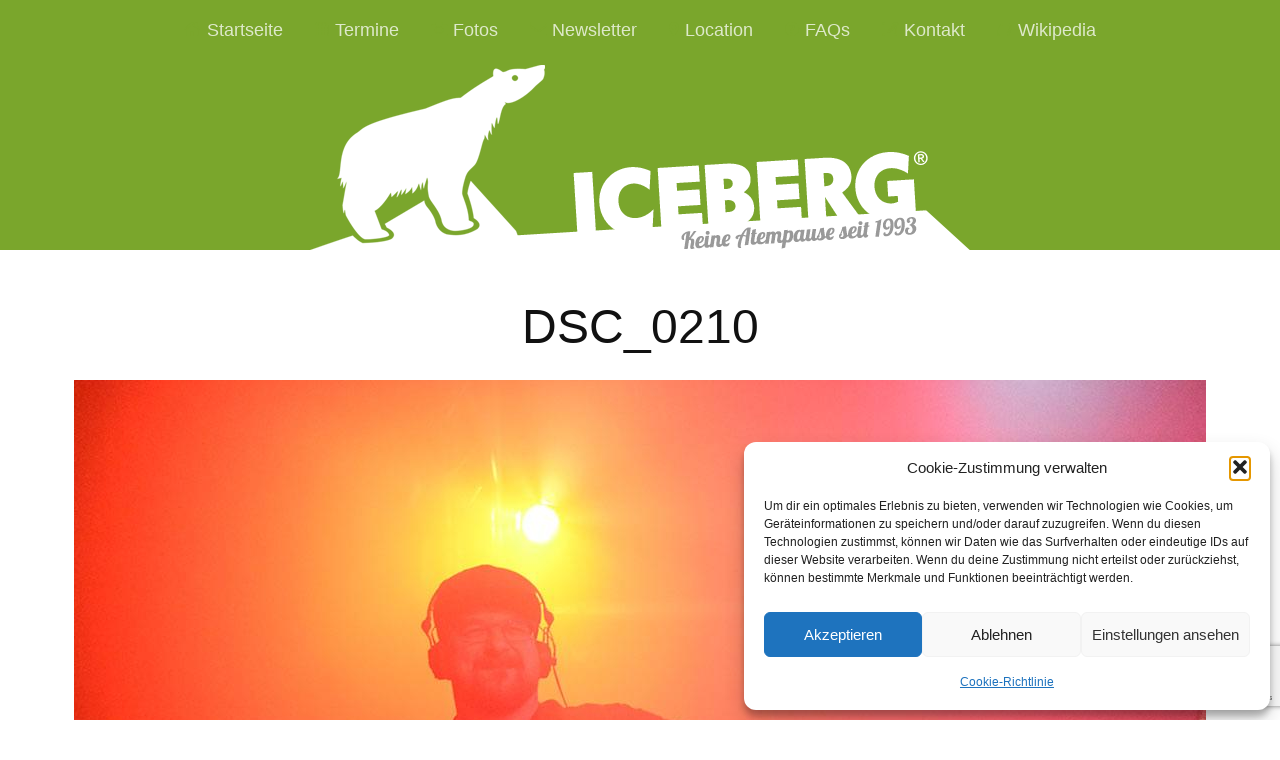

--- FILE ---
content_type: text/html; charset=UTF-8
request_url: https://iceberg.at/fotos-2024-01-26/dsc_0210/
body_size: 14377
content:
<!DOCTYPE html>
<!--[if lte IE 8]>
<html class="ie" lang="de">
<![endif]-->
<html lang="de">
<!--<![endif]-->
<head>
<meta charset="UTF-8" />
<meta name="viewport" content="width=device-width, initial-scale=1.0, maximum-scale=1.0, user-scalable=0">
<title>DSC_0210 | ICEBERG</title>
<link rel="profile" href="http://gmpg.org/xfn/11" />
<link rel="stylesheet" type="text/css" media="all" href="https://iceberg.at/wp-content/themes/meolachildthemefolder/style.css" />
<link rel="pingback" href="https://iceberg.at/xmlrpc.php" />
<link rel="shortcut icon" type="image/ico" href="/favicon.ico" />
<link rel="apple-touch-icon" href="/wp-content/themes/meolachildthemefolder/images/apple-touch-icon.png" />

<!-- HTML5 enabling script for older IE -->
<!--[if lt IE 9]>
<script src="//html5shiv.googlecode.com/svn/trunk/html5.js"></script>
<![endif]-->

<meta name='robots' content='max-image-preview:large' />
<link rel='dns-prefetch' href='//stats.wp.com' />
<link rel='dns-prefetch' href='//widgets.wp.com' />
<link rel='dns-prefetch' href='//s0.wp.com' />
<link rel='dns-prefetch' href='//0.gravatar.com' />
<link rel='dns-prefetch' href='//1.gravatar.com' />
<link rel='dns-prefetch' href='//2.gravatar.com' />
<link rel="alternate" type="application/rss+xml" title="ICEBERG &raquo; Feed" href="https://iceberg.at/feed/" />
<link rel="alternate" type="application/rss+xml" title="ICEBERG &raquo; Kommentar-Feed" href="https://iceberg.at/comments/feed/" />
<link rel="alternate" title="oEmbed (JSON)" type="application/json+oembed" href="https://iceberg.at/wp-json/oembed/1.0/embed?url=https%3A%2F%2Ficeberg.at%2Ffotos-2024-01-26%2Fdsc_0210%2F" />
<link rel="alternate" title="oEmbed (XML)" type="text/xml+oembed" href="https://iceberg.at/wp-json/oembed/1.0/embed?url=https%3A%2F%2Ficeberg.at%2Ffotos-2024-01-26%2Fdsc_0210%2F&#038;format=xml" />
<style id='wp-img-auto-sizes-contain-inline-css' type='text/css'>
img:is([sizes=auto i],[sizes^="auto," i]){contain-intrinsic-size:3000px 1500px}
/*# sourceURL=wp-img-auto-sizes-contain-inline-css */
</style>
<style id='wp-emoji-styles-inline-css' type='text/css'>

	img.wp-smiley, img.emoji {
		display: inline !important;
		border: none !important;
		box-shadow: none !important;
		height: 1em !important;
		width: 1em !important;
		margin: 0 0.07em !important;
		vertical-align: -0.1em !important;
		background: none !important;
		padding: 0 !important;
	}
/*# sourceURL=wp-emoji-styles-inline-css */
</style>
<style id='wp-block-library-inline-css' type='text/css'>
:root{--wp-block-synced-color:#7a00df;--wp-block-synced-color--rgb:122,0,223;--wp-bound-block-color:var(--wp-block-synced-color);--wp-editor-canvas-background:#ddd;--wp-admin-theme-color:#007cba;--wp-admin-theme-color--rgb:0,124,186;--wp-admin-theme-color-darker-10:#006ba1;--wp-admin-theme-color-darker-10--rgb:0,107,160.5;--wp-admin-theme-color-darker-20:#005a87;--wp-admin-theme-color-darker-20--rgb:0,90,135;--wp-admin-border-width-focus:2px}@media (min-resolution:192dpi){:root{--wp-admin-border-width-focus:1.5px}}.wp-element-button{cursor:pointer}:root .has-very-light-gray-background-color{background-color:#eee}:root .has-very-dark-gray-background-color{background-color:#313131}:root .has-very-light-gray-color{color:#eee}:root .has-very-dark-gray-color{color:#313131}:root .has-vivid-green-cyan-to-vivid-cyan-blue-gradient-background{background:linear-gradient(135deg,#00d084,#0693e3)}:root .has-purple-crush-gradient-background{background:linear-gradient(135deg,#34e2e4,#4721fb 50%,#ab1dfe)}:root .has-hazy-dawn-gradient-background{background:linear-gradient(135deg,#faaca8,#dad0ec)}:root .has-subdued-olive-gradient-background{background:linear-gradient(135deg,#fafae1,#67a671)}:root .has-atomic-cream-gradient-background{background:linear-gradient(135deg,#fdd79a,#004a59)}:root .has-nightshade-gradient-background{background:linear-gradient(135deg,#330968,#31cdcf)}:root .has-midnight-gradient-background{background:linear-gradient(135deg,#020381,#2874fc)}:root{--wp--preset--font-size--normal:16px;--wp--preset--font-size--huge:42px}.has-regular-font-size{font-size:1em}.has-larger-font-size{font-size:2.625em}.has-normal-font-size{font-size:var(--wp--preset--font-size--normal)}.has-huge-font-size{font-size:var(--wp--preset--font-size--huge)}.has-text-align-center{text-align:center}.has-text-align-left{text-align:left}.has-text-align-right{text-align:right}.has-fit-text{white-space:nowrap!important}#end-resizable-editor-section{display:none}.aligncenter{clear:both}.items-justified-left{justify-content:flex-start}.items-justified-center{justify-content:center}.items-justified-right{justify-content:flex-end}.items-justified-space-between{justify-content:space-between}.screen-reader-text{border:0;clip-path:inset(50%);height:1px;margin:-1px;overflow:hidden;padding:0;position:absolute;width:1px;word-wrap:normal!important}.screen-reader-text:focus{background-color:#ddd;clip-path:none;color:#444;display:block;font-size:1em;height:auto;left:5px;line-height:normal;padding:15px 23px 14px;text-decoration:none;top:5px;width:auto;z-index:100000}html :where(.has-border-color){border-style:solid}html :where([style*=border-top-color]){border-top-style:solid}html :where([style*=border-right-color]){border-right-style:solid}html :where([style*=border-bottom-color]){border-bottom-style:solid}html :where([style*=border-left-color]){border-left-style:solid}html :where([style*=border-width]){border-style:solid}html :where([style*=border-top-width]){border-top-style:solid}html :where([style*=border-right-width]){border-right-style:solid}html :where([style*=border-bottom-width]){border-bottom-style:solid}html :where([style*=border-left-width]){border-left-style:solid}html :where(img[class*=wp-image-]){height:auto;max-width:100%}:where(figure){margin:0 0 1em}html :where(.is-position-sticky){--wp-admin--admin-bar--position-offset:var(--wp-admin--admin-bar--height,0px)}@media screen and (max-width:600px){html :where(.is-position-sticky){--wp-admin--admin-bar--position-offset:0px}}

/*# sourceURL=wp-block-library-inline-css */
</style><style id='global-styles-inline-css' type='text/css'>
:root{--wp--preset--aspect-ratio--square: 1;--wp--preset--aspect-ratio--4-3: 4/3;--wp--preset--aspect-ratio--3-4: 3/4;--wp--preset--aspect-ratio--3-2: 3/2;--wp--preset--aspect-ratio--2-3: 2/3;--wp--preset--aspect-ratio--16-9: 16/9;--wp--preset--aspect-ratio--9-16: 9/16;--wp--preset--color--black: #000000;--wp--preset--color--cyan-bluish-gray: #abb8c3;--wp--preset--color--white: #ffffff;--wp--preset--color--pale-pink: #f78da7;--wp--preset--color--vivid-red: #cf2e2e;--wp--preset--color--luminous-vivid-orange: #ff6900;--wp--preset--color--luminous-vivid-amber: #fcb900;--wp--preset--color--light-green-cyan: #7bdcb5;--wp--preset--color--vivid-green-cyan: #00d084;--wp--preset--color--pale-cyan-blue: #8ed1fc;--wp--preset--color--vivid-cyan-blue: #0693e3;--wp--preset--color--vivid-purple: #9b51e0;--wp--preset--gradient--vivid-cyan-blue-to-vivid-purple: linear-gradient(135deg,rgb(6,147,227) 0%,rgb(155,81,224) 100%);--wp--preset--gradient--light-green-cyan-to-vivid-green-cyan: linear-gradient(135deg,rgb(122,220,180) 0%,rgb(0,208,130) 100%);--wp--preset--gradient--luminous-vivid-amber-to-luminous-vivid-orange: linear-gradient(135deg,rgb(252,185,0) 0%,rgb(255,105,0) 100%);--wp--preset--gradient--luminous-vivid-orange-to-vivid-red: linear-gradient(135deg,rgb(255,105,0) 0%,rgb(207,46,46) 100%);--wp--preset--gradient--very-light-gray-to-cyan-bluish-gray: linear-gradient(135deg,rgb(238,238,238) 0%,rgb(169,184,195) 100%);--wp--preset--gradient--cool-to-warm-spectrum: linear-gradient(135deg,rgb(74,234,220) 0%,rgb(151,120,209) 20%,rgb(207,42,186) 40%,rgb(238,44,130) 60%,rgb(251,105,98) 80%,rgb(254,248,76) 100%);--wp--preset--gradient--blush-light-purple: linear-gradient(135deg,rgb(255,206,236) 0%,rgb(152,150,240) 100%);--wp--preset--gradient--blush-bordeaux: linear-gradient(135deg,rgb(254,205,165) 0%,rgb(254,45,45) 50%,rgb(107,0,62) 100%);--wp--preset--gradient--luminous-dusk: linear-gradient(135deg,rgb(255,203,112) 0%,rgb(199,81,192) 50%,rgb(65,88,208) 100%);--wp--preset--gradient--pale-ocean: linear-gradient(135deg,rgb(255,245,203) 0%,rgb(182,227,212) 50%,rgb(51,167,181) 100%);--wp--preset--gradient--electric-grass: linear-gradient(135deg,rgb(202,248,128) 0%,rgb(113,206,126) 100%);--wp--preset--gradient--midnight: linear-gradient(135deg,rgb(2,3,129) 0%,rgb(40,116,252) 100%);--wp--preset--font-size--small: 13px;--wp--preset--font-size--medium: 20px;--wp--preset--font-size--large: 36px;--wp--preset--font-size--x-large: 42px;--wp--preset--spacing--20: 0.44rem;--wp--preset--spacing--30: 0.67rem;--wp--preset--spacing--40: 1rem;--wp--preset--spacing--50: 1.5rem;--wp--preset--spacing--60: 2.25rem;--wp--preset--spacing--70: 3.38rem;--wp--preset--spacing--80: 5.06rem;--wp--preset--shadow--natural: 6px 6px 9px rgba(0, 0, 0, 0.2);--wp--preset--shadow--deep: 12px 12px 50px rgba(0, 0, 0, 0.4);--wp--preset--shadow--sharp: 6px 6px 0px rgba(0, 0, 0, 0.2);--wp--preset--shadow--outlined: 6px 6px 0px -3px rgb(255, 255, 255), 6px 6px rgb(0, 0, 0);--wp--preset--shadow--crisp: 6px 6px 0px rgb(0, 0, 0);}:where(.is-layout-flex){gap: 0.5em;}:where(.is-layout-grid){gap: 0.5em;}body .is-layout-flex{display: flex;}.is-layout-flex{flex-wrap: wrap;align-items: center;}.is-layout-flex > :is(*, div){margin: 0;}body .is-layout-grid{display: grid;}.is-layout-grid > :is(*, div){margin: 0;}:where(.wp-block-columns.is-layout-flex){gap: 2em;}:where(.wp-block-columns.is-layout-grid){gap: 2em;}:where(.wp-block-post-template.is-layout-flex){gap: 1.25em;}:where(.wp-block-post-template.is-layout-grid){gap: 1.25em;}.has-black-color{color: var(--wp--preset--color--black) !important;}.has-cyan-bluish-gray-color{color: var(--wp--preset--color--cyan-bluish-gray) !important;}.has-white-color{color: var(--wp--preset--color--white) !important;}.has-pale-pink-color{color: var(--wp--preset--color--pale-pink) !important;}.has-vivid-red-color{color: var(--wp--preset--color--vivid-red) !important;}.has-luminous-vivid-orange-color{color: var(--wp--preset--color--luminous-vivid-orange) !important;}.has-luminous-vivid-amber-color{color: var(--wp--preset--color--luminous-vivid-amber) !important;}.has-light-green-cyan-color{color: var(--wp--preset--color--light-green-cyan) !important;}.has-vivid-green-cyan-color{color: var(--wp--preset--color--vivid-green-cyan) !important;}.has-pale-cyan-blue-color{color: var(--wp--preset--color--pale-cyan-blue) !important;}.has-vivid-cyan-blue-color{color: var(--wp--preset--color--vivid-cyan-blue) !important;}.has-vivid-purple-color{color: var(--wp--preset--color--vivid-purple) !important;}.has-black-background-color{background-color: var(--wp--preset--color--black) !important;}.has-cyan-bluish-gray-background-color{background-color: var(--wp--preset--color--cyan-bluish-gray) !important;}.has-white-background-color{background-color: var(--wp--preset--color--white) !important;}.has-pale-pink-background-color{background-color: var(--wp--preset--color--pale-pink) !important;}.has-vivid-red-background-color{background-color: var(--wp--preset--color--vivid-red) !important;}.has-luminous-vivid-orange-background-color{background-color: var(--wp--preset--color--luminous-vivid-orange) !important;}.has-luminous-vivid-amber-background-color{background-color: var(--wp--preset--color--luminous-vivid-amber) !important;}.has-light-green-cyan-background-color{background-color: var(--wp--preset--color--light-green-cyan) !important;}.has-vivid-green-cyan-background-color{background-color: var(--wp--preset--color--vivid-green-cyan) !important;}.has-pale-cyan-blue-background-color{background-color: var(--wp--preset--color--pale-cyan-blue) !important;}.has-vivid-cyan-blue-background-color{background-color: var(--wp--preset--color--vivid-cyan-blue) !important;}.has-vivid-purple-background-color{background-color: var(--wp--preset--color--vivid-purple) !important;}.has-black-border-color{border-color: var(--wp--preset--color--black) !important;}.has-cyan-bluish-gray-border-color{border-color: var(--wp--preset--color--cyan-bluish-gray) !important;}.has-white-border-color{border-color: var(--wp--preset--color--white) !important;}.has-pale-pink-border-color{border-color: var(--wp--preset--color--pale-pink) !important;}.has-vivid-red-border-color{border-color: var(--wp--preset--color--vivid-red) !important;}.has-luminous-vivid-orange-border-color{border-color: var(--wp--preset--color--luminous-vivid-orange) !important;}.has-luminous-vivid-amber-border-color{border-color: var(--wp--preset--color--luminous-vivid-amber) !important;}.has-light-green-cyan-border-color{border-color: var(--wp--preset--color--light-green-cyan) !important;}.has-vivid-green-cyan-border-color{border-color: var(--wp--preset--color--vivid-green-cyan) !important;}.has-pale-cyan-blue-border-color{border-color: var(--wp--preset--color--pale-cyan-blue) !important;}.has-vivid-cyan-blue-border-color{border-color: var(--wp--preset--color--vivid-cyan-blue) !important;}.has-vivid-purple-border-color{border-color: var(--wp--preset--color--vivid-purple) !important;}.has-vivid-cyan-blue-to-vivid-purple-gradient-background{background: var(--wp--preset--gradient--vivid-cyan-blue-to-vivid-purple) !important;}.has-light-green-cyan-to-vivid-green-cyan-gradient-background{background: var(--wp--preset--gradient--light-green-cyan-to-vivid-green-cyan) !important;}.has-luminous-vivid-amber-to-luminous-vivid-orange-gradient-background{background: var(--wp--preset--gradient--luminous-vivid-amber-to-luminous-vivid-orange) !important;}.has-luminous-vivid-orange-to-vivid-red-gradient-background{background: var(--wp--preset--gradient--luminous-vivid-orange-to-vivid-red) !important;}.has-very-light-gray-to-cyan-bluish-gray-gradient-background{background: var(--wp--preset--gradient--very-light-gray-to-cyan-bluish-gray) !important;}.has-cool-to-warm-spectrum-gradient-background{background: var(--wp--preset--gradient--cool-to-warm-spectrum) !important;}.has-blush-light-purple-gradient-background{background: var(--wp--preset--gradient--blush-light-purple) !important;}.has-blush-bordeaux-gradient-background{background: var(--wp--preset--gradient--blush-bordeaux) !important;}.has-luminous-dusk-gradient-background{background: var(--wp--preset--gradient--luminous-dusk) !important;}.has-pale-ocean-gradient-background{background: var(--wp--preset--gradient--pale-ocean) !important;}.has-electric-grass-gradient-background{background: var(--wp--preset--gradient--electric-grass) !important;}.has-midnight-gradient-background{background: var(--wp--preset--gradient--midnight) !important;}.has-small-font-size{font-size: var(--wp--preset--font-size--small) !important;}.has-medium-font-size{font-size: var(--wp--preset--font-size--medium) !important;}.has-large-font-size{font-size: var(--wp--preset--font-size--large) !important;}.has-x-large-font-size{font-size: var(--wp--preset--font-size--x-large) !important;}
/*# sourceURL=global-styles-inline-css */
</style>

<style id='classic-theme-styles-inline-css' type='text/css'>
/*! This file is auto-generated */
.wp-block-button__link{color:#fff;background-color:#32373c;border-radius:9999px;box-shadow:none;text-decoration:none;padding:calc(.667em + 2px) calc(1.333em + 2px);font-size:1.125em}.wp-block-file__button{background:#32373c;color:#fff;text-decoration:none}
/*# sourceURL=/wp-includes/css/classic-themes.min.css */
</style>
<link rel='stylesheet' id='contact-form-7-css' href='https://iceberg.at/wp-content/plugins/contact-form-7/includes/css/styles.css?ver=6.1.4' type='text/css' media='all' />
<link rel='stylesheet' id='cmplz-general-css' href='https://iceberg.at/wp-content/plugins/complianz-gdpr/assets/css/cookieblocker.min.css?ver=1765908435' type='text/css' media='all' />
<link rel='stylesheet' id='jetpack_likes-css' href='https://iceberg.at/wp-content/plugins/jetpack/modules/likes/style.css?ver=15.4' type='text/css' media='all' />
<script type="text/javascript" src="https://iceberg.at/wp-includes/js/jquery/jquery.min.js?ver=3.7.1" id="jquery-core-js"></script>
<script type="text/javascript" src="https://iceberg.at/wp-includes/js/jquery/jquery-migrate.min.js?ver=3.4.1" id="jquery-migrate-js"></script>
<script type="text/javascript" src="https://iceberg.at/wp-content/themes/meola/js/jquery.fitvids.js?ver=1.0" id="fitvids-js"></script>
<script type="text/javascript" src="https://iceberg.at/wp-content/themes/meola/js/jquery.placeholder.min.js?ver=1.0" id="placeholder-js"></script>
<script type="text/javascript" src="https://iceberg.at/wp-content/themes/meola/js/custom.js?ver=1.0" id="custom-js"></script>
<link rel="https://api.w.org/" href="https://iceberg.at/wp-json/" /><link rel="alternate" title="JSON" type="application/json" href="https://iceberg.at/wp-json/wp/v2/media/30447" /><link rel="EditURI" type="application/rsd+xml" title="RSD" href="https://iceberg.at/xmlrpc.php?rsd" />
<link rel="canonical" href="https://iceberg.at/fotos-2024-01-26/dsc_0210/" />
<link rel='shortlink' href='https://wp.me/a36Q59-7V5' />
	<style>img#wpstats{display:none}</style>
					<style>.cmplz-hidden {
					display: none !important;
				}</style><style type="text/css">
/* Custom Link Color */
a:hover .kalenderblatt-unten.aktuell,
a:hover .kalenderblatt-mitte.aktuell,
a:hover .kalenderblatt-oben.aktuell {
    color:#bcd295;
}
a:hover .kalenderblatt-mitte.aktuell {
    border-top-color:#bcd295;
}
</style>
<style type="text/css">
#site-nav-wrap,
.widget-area .widget_meola_sociallinks,
.widget-area .widget_meola_about,
.single-post .author-info,
div#branding,
.kalenderblatt a .kalenderblatt-oben.aktuell,
.kalenderblatt a .kalenderblatt-mitte.aktuell,
.kalenderblatt a .kalenderblatt-unten.aktuell,
.kalenderblatt a:hover .kalenderblatt-unten.aktuell,
.kalenderblatt a:hover .kalenderblatt-mitte.aktuell,
.kalenderblatt a:hover .kalenderblatt-oben.aktuell,
.color-box {
	background:#7aa62c;
}
a,
.entry-header h2.entry-title a:hover,
.widget-area .widget_meola_recentposts h3.entry-title a:hover,
.widget-area .widget_twitter h3.widget-title a:hover,
.menu-item-2264 a:before, .menu-item-52 a:before, .menu-item-12 a:before, .menu-item-6815 a:before,
.menu-item-1724 a:before, .menu-item-2919 a:before, .menu-item-1721 a:before, .menu-item-53 a:before,
a h2.lineup, a .teaser {
	color:#7aa62c;
}
.entry-meta a.share-btn,
input#submit,
input.pushbutton-wide,
input.wpcf7-submit,
.widget_search input#searchsubmit,
.format-link .entry-content a.link,
.flickr_badge_wrapper a img:hover,
.flickr_badge_wrapper .flickr-bottom a,
.jetpack_subscription_widget form#subscribe-blog input[type="submit"],
#site-info a.top,
.wp-pagenavi a.page,
.wp-pagenavi a.nextpostslink,
.wp-pagenavi a.previouspostslink,
.wp-pagenavi a.first,
.wp-pagenavi a.last {
	background:#7aa62c;
}
</style>

<!-- Jetpack Open Graph Tags -->
<meta property="og:type" content="article" />
<meta property="og:title" content="DSC_0210" />
<meta property="og:url" content="https://iceberg.at/fotos-2024-01-26/dsc_0210/" />
<meta property="og:description" content="Besuche den Beitrag für mehr Info." />
<meta property="article:published_time" content="2024-01-27T05:54:57+00:00" />
<meta property="article:modified_time" content="2024-01-27T05:54:57+00:00" />
<meta property="og:site_name" content="ICEBERG" />
<meta property="og:image" content="https://iceberg.at/wp-content/uploads/2024/01/DSC_0210.jpg" />
<meta property="og:image:alt" content="" />
<meta property="og:locale" content="de_DE" />
<meta name="twitter:site" content="@iceberg_at" />
<meta name="twitter:text:title" content="DSC_0210" />
<meta name="twitter:image" content="https://iceberg.at/wp-content/uploads/2024/01/DSC_0210.jpg?v=1706334898&#038;w=640" />
<meta name="twitter:card" content="summary_large_image" />
<meta name="twitter:description" content="Besuche den Beitrag für mehr Info." />

<!-- End Jetpack Open Graph Tags -->
<!-- Meta Pixel Code -->
<script>
!function(f,b,e,v,n,t,s)
{if(f.fbq)return;n=f.fbq=function(){n.callMethod?
n.callMethod.apply(n,arguments):n.queue.push(arguments)};
if(!f._fbq)f._fbq=n;n.push=n;n.loaded=!0;n.version='2.0';
n.queue=[];t=b.createElement(e);t.async=!0;
t.src=v;s=b.getElementsByTagName(e)[0];
s.parentNode.insertBefore(t,s)}(window, document,'script',
'https://connect.facebook.net/en_US/fbevents.js');
fbq('init', '431867300494637');
fbq('track', 'PageView');
</script>
<noscript><img height="1" width="1" style="display:none"
src="https://www.facebook.com/tr?id=431867300494637&ev=PageView&noscript=1"
/></noscript>
<!-- End Meta Pixel Code -->
</head>

<body data-cmplz=1 class="attachment wp-singular attachment-template-default single single-attachment postid-30447 attachmentid-30447 attachment-jpeg wp-theme-meola wp-child-theme-meolachildthemefolder">
	<div id="site-nav-wrap" class="clearfix">
		<div id="site-nav-container">
			<a href="#nav-mobile" id="mobile-menu-btn">Menü</a>
			<nav id="site-nav">
				<div class="menu-dasmenue-container"><ul id="menu-dasmenue" class="menu"><li id="menu-item-2264" class="menu-item menu-item-type-post_type menu-item-object-page menu-item-home menu-item-2264"><a href="https://iceberg.at/">Startseite</a></li>
<li id="menu-item-52" class="menu-item menu-item-type-taxonomy menu-item-object-category menu-item-52"><a href="https://iceberg.at/category/termine/">Termine</a></li>
<li id="menu-item-12" class="menu-item menu-item-type-taxonomy menu-item-object-category menu-item-12"><a href="https://iceberg.at/category/fotos/">Fotos</a></li>
<li id="menu-item-6815" class="menu-item menu-item-type-custom menu-item-object-custom menu-item-6815"><a target="_blank" href="http://eepurl.com/tQ-G1">Newsletter</a></li>
<li id="menu-item-1724" class="menu-item menu-item-type-post_type menu-item-object-page menu-item-1724"><a href="https://iceberg.at/location/">Location</a></li>
<li id="menu-item-2919" class="menu-item menu-item-type-post_type menu-item-object-page menu-item-2919"><a href="https://iceberg.at/faqs/">FAQs</a></li>
<li id="menu-item-1721" class="menu-item menu-item-type-post_type menu-item-object-page menu-item-1721"><a href="https://iceberg.at/kontakt/">Kontakt</a></li>
<li id="menu-item-53" class="menu-item menu-item-type-custom menu-item-object-custom menu-item-53"><a target="_blank" href="http://de.wikipedia.org/wiki/Iceberg_(Veranstaltung)">Wikipedia</a></li>
</ul></div>			</nav><!-- end #site-nav -->
		</div><!-- end #site-nav-container -->
	</div><!-- end #site-nav-wrap -->

		<header id="header" class="clearfix">
			<div id="branding">
				<div id="site-title">
											<a href="https://iceberg.at/"><img src="/wp-content/uploads/2019/02/logo-2019-660x190.png" alt="ICEBERG" title="ICEBERG" /></a>
									</div><!-- end #site-title -->

			</div><!-- end #branding -->

					</header><!-- end #header -->


	
<div id="content">

	<article id="post-30447" class="post-30447 attachment type-attachment status-inherit hentry">

		<header class="entry-header">
			<h1 class="entry-title">DSC_0210</h1>
		</header><!--end .entry-header -->

		<div class="entry-content clearfix">
			<div class="attachment">
						<a href="https://iceberg.at/fotos-2024-01-26/dsc_0211/" title="DSC_0210"><img width="1132" height="755" src="https://iceberg.at/wp-content/uploads/2024/01/DSC_0210.jpg?v=1706334898" class="attachment-1200x1200 size-1200x1200" alt="" decoding="async" fetchpriority="high" srcset="https://iceberg.at/wp-content/uploads/2024/01/DSC_0210.jpg?v=1706334898 1132w, https://iceberg.at/wp-content/uploads/2024/01/DSC_0210-660x440.jpg?v=1706334898 660w, https://iceberg.at/wp-content/uploads/2024/01/DSC_0210-311x207.jpg?v=1706334898 311w, https://iceberg.at/wp-content/uploads/2024/01/DSC_0210-768x512.jpg?v=1706334898 768w" sizes="(max-width: 1132px) 100vw, 1132px" data-attachment-id="30447" data-permalink="https://iceberg.at/fotos-2024-01-26/dsc_0210/" data-orig-file="https://iceberg.at/wp-content/uploads/2024/01/DSC_0210.jpg?v=1706334898" data-orig-size="1132,755" data-comments-opened="0" data-image-meta="{&quot;aperture&quot;:&quot;0&quot;,&quot;credit&quot;:&quot;&quot;,&quot;camera&quot;:&quot;&quot;,&quot;caption&quot;:&quot;&quot;,&quot;created_timestamp&quot;:&quot;0&quot;,&quot;copyright&quot;:&quot;&quot;,&quot;focal_length&quot;:&quot;0&quot;,&quot;iso&quot;:&quot;0&quot;,&quot;shutter_speed&quot;:&quot;0&quot;,&quot;title&quot;:&quot;&quot;,&quot;orientation&quot;:&quot;0&quot;}" data-image-title="DSC_0210" data-image-description="" data-image-caption="" data-medium-file="https://iceberg.at/wp-content/uploads/2024/01/DSC_0210-660x440.jpg?v=1706334898" data-large-file="https://iceberg.at/wp-content/uploads/2024/01/DSC_0210.jpg?v=1706334898" /></a>

											</div><!-- .attachment -->
				</div><!-- .entry-content -->
		
		</article><!-- #post-30447 -->


						
			<nav id="image-nav"  class="clearfix">
				<div class="previous-image"><a href='https://iceberg.at/fotos-2024-01-26/dsc_0209/'>&larr; Vorheriges Bild</a></div>
				<div class="next-image"><a href='https://iceberg.at/fotos-2024-01-26/dsc_0211/'>Nächstes Bild &rarr;</a></div>
			</nav><!-- #image-nav -->

	</div><!-- end #content -->


		<div id="sidebar-bottom" class="widget-area">

				<aside id="meola_about-3" class="widget widget_meola_about"><div class="widget-wrap">		
			<div class="about-image-wrap">
			<!--img src="" width="" height="" class="about-image">
			<p class="about-image-caption"></p-->
			</div><!-- end .about-image-wrap -->
			<div class="about-text-wrap">
			<div class="teaser about"><a href="https://iceberg.at/2026-01-30/"><span class="mini">Freitag</span><br />30.&nbsp;Jan 2026</a><br /><span class="mini"><a href="/?cat=5">Alle Termine&nbsp;&rarr;</a></span></div>
			</div><!-- end .about-text-wrap -->
	   </div></aside><aside id="meola_recentposts-3" class="widget widget_meola_recentposts"><div class="widget-wrap">		<h3 class="widget-title">Foto des Monats</h3>							<ul>
																<li class="recentpost">
											<header class="recentpost-header">
												<h3 class="entry-title"><a href="https://iceberg.at/fotos-2025-12-27/">Dezember 2025</a></h3>
												<!--a href="https://iceberg.at/fotos-2025-12-27/" class="entry-date">28. Dezember 2025</a-->
											</header>
																							<a href="https://iceberg.at/fotos-2025-12-27/"><img width="660" height="440" src="https://iceberg.at/wp-content/uploads/2025/12/20251227-660x440.jpg" class="attachment-medium size-medium wp-post-image" alt="" decoding="async" srcset="https://iceberg.at/wp-content/uploads/2025/12/20251227-660x440.jpg 660w, https://iceberg.at/wp-content/uploads/2025/12/20251227-311x207.jpg 311w, https://iceberg.at/wp-content/uploads/2025/12/20251227-768x512.jpg 768w, https://iceberg.at/wp-content/uploads/2025/12/20251227.jpg 1132w" sizes="(max-width: 660px) 100vw, 660px" data-attachment-id="32930" data-permalink="https://iceberg.at/fotos-2025-12-27/attachment/20251227/" data-orig-file="https://iceberg.at/wp-content/uploads/2025/12/20251227.jpg" data-orig-size="1132,755" data-comments-opened="0" data-image-meta="{&quot;aperture&quot;:&quot;0&quot;,&quot;credit&quot;:&quot;&quot;,&quot;camera&quot;:&quot;&quot;,&quot;caption&quot;:&quot;&quot;,&quot;created_timestamp&quot;:&quot;0&quot;,&quot;copyright&quot;:&quot;Karl Sommerbauer&quot;,&quot;focal_length&quot;:&quot;0&quot;,&quot;iso&quot;:&quot;0&quot;,&quot;shutter_speed&quot;:&quot;0&quot;,&quot;title&quot;:&quot;&quot;,&quot;orientation&quot;:&quot;0&quot;}" data-image-title="20251227" data-image-description="" data-image-caption="" data-medium-file="https://iceberg.at/wp-content/uploads/2025/12/20251227-660x440.jpg" data-large-file="https://iceberg.at/wp-content/uploads/2025/12/20251227.jpg" /></a>
																						<!--div class="entry-summary">
																							</div-->
</li>
									<li class="recentpost">
											<header class="recentpost-header">
												<h3 class="entry-title"><a href="https://iceberg.at/fotos-2025-11-28/">November 2025</a></h3>
												<!--a href="https://iceberg.at/fotos-2025-11-28/" class="entry-date">29. November 2025</a-->
											</header>
																							<a href="https://iceberg.at/fotos-2025-11-28/"><img width="660" height="440" src="https://iceberg.at/wp-content/uploads/2025/11/20251128-660x440.jpg" class="attachment-medium size-medium wp-post-image" alt="" decoding="async" srcset="https://iceberg.at/wp-content/uploads/2025/11/20251128-660x440.jpg 660w, https://iceberg.at/wp-content/uploads/2025/11/20251128-311x207.jpg 311w, https://iceberg.at/wp-content/uploads/2025/11/20251128-768x512.jpg 768w, https://iceberg.at/wp-content/uploads/2025/11/20251128.jpg 1132w" sizes="(max-width: 660px) 100vw, 660px" data-attachment-id="32838" data-permalink="https://iceberg.at/fotos-2025-11-28/attachment/20251128/" data-orig-file="https://iceberg.at/wp-content/uploads/2025/11/20251128.jpg" data-orig-size="1132,755" data-comments-opened="0" data-image-meta="{&quot;aperture&quot;:&quot;0&quot;,&quot;credit&quot;:&quot;&quot;,&quot;camera&quot;:&quot;&quot;,&quot;caption&quot;:&quot;&quot;,&quot;created_timestamp&quot;:&quot;0&quot;,&quot;copyright&quot;:&quot;&quot;,&quot;focal_length&quot;:&quot;0&quot;,&quot;iso&quot;:&quot;0&quot;,&quot;shutter_speed&quot;:&quot;0&quot;,&quot;title&quot;:&quot;&quot;,&quot;orientation&quot;:&quot;0&quot;}" data-image-title="20251128" data-image-description="" data-image-caption="" data-medium-file="https://iceberg.at/wp-content/uploads/2025/11/20251128-660x440.jpg" data-large-file="https://iceberg.at/wp-content/uploads/2025/11/20251128.jpg" /></a>
																						<!--div class="entry-summary">
																							</div-->
</li>
									<li class="recentpost">
											<header class="recentpost-header">
												<h3 class="entry-title"><a href="https://iceberg.at/fotos-2025-10-31/">Oktober 2025</a></h3>
												<!--a href="https://iceberg.at/fotos-2025-10-31/" class="entry-date">1. November 2025</a-->
											</header>
																							<a href="https://iceberg.at/fotos-2025-10-31/"><img width="660" height="440" src="https://iceberg.at/wp-content/uploads/2025/11/20251031-660x440.jpg" class="attachment-medium size-medium wp-post-image" alt="" decoding="async" srcset="https://iceberg.at/wp-content/uploads/2025/11/20251031-660x440.jpg 660w, https://iceberg.at/wp-content/uploads/2025/11/20251031-311x207.jpg 311w, https://iceberg.at/wp-content/uploads/2025/11/20251031-768x512.jpg 768w, https://iceberg.at/wp-content/uploads/2025/11/20251031.jpg 1132w" sizes="(max-width: 660px) 100vw, 660px" data-attachment-id="32801" data-permalink="https://iceberg.at/fotos-2025-10-31/attachment/20251031/" data-orig-file="https://iceberg.at/wp-content/uploads/2025/11/20251031.jpg" data-orig-size="1132,755" data-comments-opened="0" data-image-meta="{&quot;aperture&quot;:&quot;0&quot;,&quot;credit&quot;:&quot;&quot;,&quot;camera&quot;:&quot;&quot;,&quot;caption&quot;:&quot;&quot;,&quot;created_timestamp&quot;:&quot;0&quot;,&quot;copyright&quot;:&quot;&quot;,&quot;focal_length&quot;:&quot;0&quot;,&quot;iso&quot;:&quot;0&quot;,&quot;shutter_speed&quot;:&quot;0&quot;,&quot;title&quot;:&quot;&quot;,&quot;orientation&quot;:&quot;0&quot;}" data-image-title="20251031" data-image-description="" data-image-caption="" data-medium-file="https://iceberg.at/wp-content/uploads/2025/11/20251031-660x440.jpg" data-large-file="https://iceberg.at/wp-content/uploads/2025/11/20251031.jpg" /></a>
																						<!--div class="entry-summary">
																							</div-->
</li>
</ul><div class="subtext">Du bist auf einem dieser drei Fotos zu sehen? Dann hast du für den nächsten <strong>ICEBERG</strong> eine Freikarte gewonnen.<br /><a href="?page_id=2917#fotodesmonats">Hier erfährst du, wie du zu deinem <strong>Gratiseintritt</strong> kommst.</a></div>
	   </div></aside>
	</div><!-- #sidebar-bottom .widget-area -->
	 
	<footer id="footer" class="clearfix">

		<div id="site-info">
			<p><img src="https://iceberg.at/wp-content/uploads/2025/04/pn-grau-mit.png" /><br />
Copyright © 1993 - 2026 <strong>Prudil KG</strong><br />
Prudil KG &sdot; A-1060 Wien, Stumpergasse 53-55 &sdot; E-Mail: <a href="&#109;&#97;&#105;&#108;&#116;&#111;&#58;&#105;&#110;&#102;&#111;&#64;&#112;&#114;&#117;&#100;&#105;&#108;&#46;&#111;&#114;&#103;">&#105;&#110;&#102;&#111;&#64;&#112;&#114;&#117;&#100;&#105;&#108;&#46;&#111;&#114;&#103;</a><br />
UID: ATU57274933 &sdot; Firmenbuchnummer: 236353d, Handelsgericht Wien<br /><br />
<a class="uber" href="https://uberspace.de" target="_blank" title="Unsere Website befindet sich in den unendlichen Weiten von UBERSPACE."><img src="/wp-content/themes/meolachildthemefolder/images/hosted.png" width="90" height="42" /></a><br /><br /></p>
						<a href="#site-nav-wrap" class="top clearfix">Top</a>
		</div><!-- end #site-info -->

	</footer><!-- end #footer -->

<script type="speculationrules">
{"prefetch":[{"source":"document","where":{"and":[{"href_matches":"/*"},{"not":{"href_matches":["/wp-*.php","/wp-admin/*","/wp-content/uploads/*","/wp-content/*","/wp-content/plugins/*","/wp-content/themes/meolachildthemefolder/*","/wp-content/themes/meola/*","/*\\?(.+)"]}},{"not":{"selector_matches":"a[rel~=\"nofollow\"]"}},{"not":{"selector_matches":".no-prefetch, .no-prefetch a"}}]},"eagerness":"conservative"}]}
</script>

<!-- Consent Management powered by Complianz | GDPR/CCPA Cookie Consent https://wordpress.org/plugins/complianz-gdpr -->
<div id="cmplz-cookiebanner-container"><div class="cmplz-cookiebanner cmplz-hidden banner-1 bottom-right-view-preferences optin cmplz-bottom-right cmplz-categories-type-view-preferences" aria-modal="true" data-nosnippet="true" role="dialog" aria-live="polite" aria-labelledby="cmplz-header-1-optin" aria-describedby="cmplz-message-1-optin">
	<div class="cmplz-header">
		<div class="cmplz-logo"></div>
		<div class="cmplz-title" id="cmplz-header-1-optin">Cookie-Zustimmung verwalten</div>
		<div class="cmplz-close" tabindex="0" role="button" aria-label="Dialog schließen">
			<svg aria-hidden="true" focusable="false" data-prefix="fas" data-icon="times" class="svg-inline--fa fa-times fa-w-11" role="img" xmlns="http://www.w3.org/2000/svg" viewBox="0 0 352 512"><path fill="currentColor" d="M242.72 256l100.07-100.07c12.28-12.28 12.28-32.19 0-44.48l-22.24-22.24c-12.28-12.28-32.19-12.28-44.48 0L176 189.28 75.93 89.21c-12.28-12.28-32.19-12.28-44.48 0L9.21 111.45c-12.28 12.28-12.28 32.19 0 44.48L109.28 256 9.21 356.07c-12.28 12.28-12.28 32.19 0 44.48l22.24 22.24c12.28 12.28 32.2 12.28 44.48 0L176 322.72l100.07 100.07c12.28 12.28 32.2 12.28 44.48 0l22.24-22.24c12.28-12.28 12.28-32.19 0-44.48L242.72 256z"></path></svg>
		</div>
	</div>

	<div class="cmplz-divider cmplz-divider-header"></div>
	<div class="cmplz-body">
		<div class="cmplz-message" id="cmplz-message-1-optin">Um dir ein optimales Erlebnis zu bieten, verwenden wir Technologien wie Cookies, um Geräteinformationen zu speichern und/oder darauf zuzugreifen. Wenn du diesen Technologien zustimmst, können wir Daten wie das Surfverhalten oder eindeutige IDs auf dieser Website verarbeiten. Wenn du deine Zustimmung nicht erteilst oder zurückziehst, können bestimmte Merkmale und Funktionen beeinträchtigt werden.</div>
		<!-- categories start -->
		<div class="cmplz-categories">
			<details class="cmplz-category cmplz-functional" >
				<summary>
						<span class="cmplz-category-header">
							<span class="cmplz-category-title">Funktional</span>
							<span class='cmplz-always-active'>
								<span class="cmplz-banner-checkbox">
									<input type="checkbox"
										   id="cmplz-functional-optin"
										   data-category="cmplz_functional"
										   class="cmplz-consent-checkbox cmplz-functional"
										   size="40"
										   value="1"/>
									<label class="cmplz-label" for="cmplz-functional-optin"><span class="screen-reader-text">Funktional</span></label>
								</span>
								Immer aktiv							</span>
							<span class="cmplz-icon cmplz-open">
								<svg xmlns="http://www.w3.org/2000/svg" viewBox="0 0 448 512"  height="18" ><path d="M224 416c-8.188 0-16.38-3.125-22.62-9.375l-192-192c-12.5-12.5-12.5-32.75 0-45.25s32.75-12.5 45.25 0L224 338.8l169.4-169.4c12.5-12.5 32.75-12.5 45.25 0s12.5 32.75 0 45.25l-192 192C240.4 412.9 232.2 416 224 416z"/></svg>
							</span>
						</span>
				</summary>
				<div class="cmplz-description">
					<span class="cmplz-description-functional">Die technische Speicherung oder der Zugang ist unbedingt erforderlich für den rechtmäßigen Zweck, die Nutzung eines bestimmten Dienstes zu ermöglichen, der vom Teilnehmer oder Nutzer ausdrücklich gewünscht wird, oder für den alleinigen Zweck, die Übertragung einer Nachricht über ein elektronisches Kommunikationsnetz durchzuführen.</span>
				</div>
			</details>

			<details class="cmplz-category cmplz-preferences" >
				<summary>
						<span class="cmplz-category-header">
							<span class="cmplz-category-title">Vorlieben</span>
							<span class="cmplz-banner-checkbox">
								<input type="checkbox"
									   id="cmplz-preferences-optin"
									   data-category="cmplz_preferences"
									   class="cmplz-consent-checkbox cmplz-preferences"
									   size="40"
									   value="1"/>
								<label class="cmplz-label" for="cmplz-preferences-optin"><span class="screen-reader-text">Vorlieben</span></label>
							</span>
							<span class="cmplz-icon cmplz-open">
								<svg xmlns="http://www.w3.org/2000/svg" viewBox="0 0 448 512"  height="18" ><path d="M224 416c-8.188 0-16.38-3.125-22.62-9.375l-192-192c-12.5-12.5-12.5-32.75 0-45.25s32.75-12.5 45.25 0L224 338.8l169.4-169.4c12.5-12.5 32.75-12.5 45.25 0s12.5 32.75 0 45.25l-192 192C240.4 412.9 232.2 416 224 416z"/></svg>
							</span>
						</span>
				</summary>
				<div class="cmplz-description">
					<span class="cmplz-description-preferences">Die technische Speicherung oder der Zugriff ist für den rechtmäßigen Zweck der Speicherung von Präferenzen erforderlich, die nicht vom Abonnenten oder Benutzer angefordert wurden.</span>
				</div>
			</details>

			<details class="cmplz-category cmplz-statistics" >
				<summary>
						<span class="cmplz-category-header">
							<span class="cmplz-category-title">Statistiken</span>
							<span class="cmplz-banner-checkbox">
								<input type="checkbox"
									   id="cmplz-statistics-optin"
									   data-category="cmplz_statistics"
									   class="cmplz-consent-checkbox cmplz-statistics"
									   size="40"
									   value="1"/>
								<label class="cmplz-label" for="cmplz-statistics-optin"><span class="screen-reader-text">Statistiken</span></label>
							</span>
							<span class="cmplz-icon cmplz-open">
								<svg xmlns="http://www.w3.org/2000/svg" viewBox="0 0 448 512"  height="18" ><path d="M224 416c-8.188 0-16.38-3.125-22.62-9.375l-192-192c-12.5-12.5-12.5-32.75 0-45.25s32.75-12.5 45.25 0L224 338.8l169.4-169.4c12.5-12.5 32.75-12.5 45.25 0s12.5 32.75 0 45.25l-192 192C240.4 412.9 232.2 416 224 416z"/></svg>
							</span>
						</span>
				</summary>
				<div class="cmplz-description">
					<span class="cmplz-description-statistics">Die technische Speicherung oder der Zugriff, der ausschließlich zu statistischen Zwecken erfolgt.</span>
					<span class="cmplz-description-statistics-anonymous">Die technische Speicherung oder der Zugriff, der ausschließlich zu anonymen statistischen Zwecken verwendet wird. Ohne eine Vorladung, die freiwillige Zustimmung deines Internetdienstanbieters oder zusätzliche Aufzeichnungen von Dritten können die zu diesem Zweck gespeicherten oder abgerufenen Informationen allein in der Regel nicht dazu verwendet werden, dich zu identifizieren.</span>
				</div>
			</details>
			<details class="cmplz-category cmplz-marketing" >
				<summary>
						<span class="cmplz-category-header">
							<span class="cmplz-category-title">Marketing</span>
							<span class="cmplz-banner-checkbox">
								<input type="checkbox"
									   id="cmplz-marketing-optin"
									   data-category="cmplz_marketing"
									   class="cmplz-consent-checkbox cmplz-marketing"
									   size="40"
									   value="1"/>
								<label class="cmplz-label" for="cmplz-marketing-optin"><span class="screen-reader-text">Marketing</span></label>
							</span>
							<span class="cmplz-icon cmplz-open">
								<svg xmlns="http://www.w3.org/2000/svg" viewBox="0 0 448 512"  height="18" ><path d="M224 416c-8.188 0-16.38-3.125-22.62-9.375l-192-192c-12.5-12.5-12.5-32.75 0-45.25s32.75-12.5 45.25 0L224 338.8l169.4-169.4c12.5-12.5 32.75-12.5 45.25 0s12.5 32.75 0 45.25l-192 192C240.4 412.9 232.2 416 224 416z"/></svg>
							</span>
						</span>
				</summary>
				<div class="cmplz-description">
					<span class="cmplz-description-marketing">Die technische Speicherung oder der Zugriff ist erforderlich, um Nutzerprofile zu erstellen, um Werbung zu versenden oder um den Nutzer auf einer Website oder über mehrere Websites hinweg zu ähnlichen Marketingzwecken zu verfolgen.</span>
				</div>
			</details>
		</div><!-- categories end -->
			</div>

	<div class="cmplz-links cmplz-information">
		<ul>
			<li><a class="cmplz-link cmplz-manage-options cookie-statement" href="#" data-relative_url="#cmplz-manage-consent-container">Optionen verwalten</a></li>
			<li><a class="cmplz-link cmplz-manage-third-parties cookie-statement" href="#" data-relative_url="#cmplz-cookies-overview">Dienste verwalten</a></li>
			<li><a class="cmplz-link cmplz-manage-vendors tcf cookie-statement" href="#" data-relative_url="#cmplz-tcf-wrapper">Verwalten von {vendor_count}-Lieferanten</a></li>
			<li><a class="cmplz-link cmplz-external cmplz-read-more-purposes tcf" target="_blank" rel="noopener noreferrer nofollow" href="https://cookiedatabase.org/tcf/purposes/" aria-label="Weitere Informationen zu den Zwecken von TCF findest du in der Cookie-Datenbank.">Lese mehr über diese Zwecke</a></li>
		</ul>
			</div>

	<div class="cmplz-divider cmplz-footer"></div>

	<div class="cmplz-buttons">
		<button class="cmplz-btn cmplz-accept">Akzeptieren</button>
		<button class="cmplz-btn cmplz-deny">Ablehnen</button>
		<button class="cmplz-btn cmplz-view-preferences">Einstellungen ansehen</button>
		<button class="cmplz-btn cmplz-save-preferences">Einstellungen speichern</button>
		<a class="cmplz-btn cmplz-manage-options tcf cookie-statement" href="#" data-relative_url="#cmplz-manage-consent-container">Einstellungen ansehen</a>
			</div>

	
	<div class="cmplz-documents cmplz-links">
		<ul>
			<li><a class="cmplz-link cookie-statement" href="#" data-relative_url="">{title}</a></li>
			<li><a class="cmplz-link privacy-statement" href="#" data-relative_url="">{title}</a></li>
			<li><a class="cmplz-link impressum" href="#" data-relative_url="">{title}</a></li>
		</ul>
			</div>
</div>
</div>
					<div id="cmplz-manage-consent" data-nosnippet="true"><button class="cmplz-btn cmplz-hidden cmplz-manage-consent manage-consent-1">Zustimmung verwalten</button>

</div><script type="text/javascript" src="https://iceberg.at/wp-includes/js/dist/hooks.min.js?ver=dd5603f07f9220ed27f1" id="wp-hooks-js"></script>
<script type="text/javascript" src="https://iceberg.at/wp-includes/js/dist/i18n.min.js?ver=c26c3dc7bed366793375" id="wp-i18n-js"></script>
<script type="text/javascript" id="wp-i18n-js-after">
/* <![CDATA[ */
wp.i18n.setLocaleData( { 'text direction\u0004ltr': [ 'ltr' ] } );
//# sourceURL=wp-i18n-js-after
/* ]]> */
</script>
<script type="text/javascript" src="https://iceberg.at/wp-content/plugins/contact-form-7/includes/swv/js/index.js?ver=6.1.4" id="swv-js"></script>
<script type="text/javascript" id="contact-form-7-js-translations">
/* <![CDATA[ */
( function( domain, translations ) {
	var localeData = translations.locale_data[ domain ] || translations.locale_data.messages;
	localeData[""].domain = domain;
	wp.i18n.setLocaleData( localeData, domain );
} )( "contact-form-7", {"translation-revision-date":"2025-10-26 03:28:49+0000","generator":"GlotPress\/4.0.3","domain":"messages","locale_data":{"messages":{"":{"domain":"messages","plural-forms":"nplurals=2; plural=n != 1;","lang":"de"},"This contact form is placed in the wrong place.":["Dieses Kontaktformular wurde an der falschen Stelle platziert."],"Error:":["Fehler:"]}},"comment":{"reference":"includes\/js\/index.js"}} );
//# sourceURL=contact-form-7-js-translations
/* ]]> */
</script>
<script type="text/javascript" id="contact-form-7-js-before">
/* <![CDATA[ */
var wpcf7 = {
    "api": {
        "root": "https:\/\/iceberg.at\/wp-json\/",
        "namespace": "contact-form-7\/v1"
    }
};
//# sourceURL=contact-form-7-js-before
/* ]]> */
</script>
<script type="text/javascript" src="https://iceberg.at/wp-content/plugins/contact-form-7/includes/js/index.js?ver=6.1.4" id="contact-form-7-js"></script>
<script type="text/javascript" src="https://www.google.com/recaptcha/api.js?render=6LcsMOwUAAAAALB8x0-zQOBrvsF26Q3XRwBJ6qwZ&amp;ver=3.0" id="google-recaptcha-js"></script>
<script type="text/javascript" src="https://iceberg.at/wp-includes/js/dist/vendor/wp-polyfill.min.js?ver=3.15.0" id="wp-polyfill-js"></script>
<script type="text/javascript" id="wpcf7-recaptcha-js-before">
/* <![CDATA[ */
var wpcf7_recaptcha = {
    "sitekey": "6LcsMOwUAAAAALB8x0-zQOBrvsF26Q3XRwBJ6qwZ",
    "actions": {
        "homepage": "homepage",
        "contactform": "contactform"
    }
};
//# sourceURL=wpcf7-recaptcha-js-before
/* ]]> */
</script>
<script type="text/javascript" src="https://iceberg.at/wp-content/plugins/contact-form-7/modules/recaptcha/index.js?ver=6.1.4" id="wpcf7-recaptcha-js"></script>
<script type="text/javascript" id="jetpack-stats-js-before">
/* <![CDATA[ */
_stq = window._stq || [];
_stq.push([ "view", {"v":"ext","blog":"45959183","post":"30447","tz":"1","srv":"iceberg.at","j":"1:15.4"} ]);
_stq.push([ "clickTrackerInit", "45959183", "30447" ]);
//# sourceURL=jetpack-stats-js-before
/* ]]> */
</script>
<script data-service="jetpack-statistics" data-category="statistics" type="text/plain" data-cmplz-src="https://stats.wp.com/e-202603.js" id="jetpack-stats-js" defer="defer" data-wp-strategy="defer"></script>
<script type="text/javascript" id="cmplz-cookiebanner-js-extra">
/* <![CDATA[ */
var complianz = {"prefix":"cmplz_","user_banner_id":"1","set_cookies":{"wpgmza-api-consent-given":["1",0]},"block_ajax_content":"","banner_version":"29","version":"7.4.4.2","store_consent":"","do_not_track_enabled":"1","consenttype":"optin","region":"eu","geoip":"","dismiss_timeout":"","disable_cookiebanner":"","soft_cookiewall":"","dismiss_on_scroll":"","cookie_expiry":"365","url":"https://iceberg.at/wp-json/complianz/v1/","locale":"lang=de&locale=de_DE","set_cookies_on_root":"","cookie_domain":"","current_policy_id":"17","cookie_path":"/","categories":{"statistics":"Statistiken","marketing":"Marketing"},"tcf_active":"","placeholdertext":"Klicke hier, um {category}-Cookies zu akzeptieren und diesen Inhalt zu aktivieren","css_file":"https://iceberg.at/wp-content/uploads/complianz/css/banner-{banner_id}-{type}.css?v=29","page_links":{"eu":{"cookie-statement":{"title":"Cookie-Richtlinie ","url":"https://iceberg.at/cookie-richtlinie-eu/"}}},"tm_categories":"","forceEnableStats":"","preview":"","clean_cookies":"","aria_label":"Klicke hier, um {category}-Cookies zu akzeptieren und diesen Inhalt zu aktivieren"};
//# sourceURL=cmplz-cookiebanner-js-extra
/* ]]> */
</script>
<script defer type="text/javascript" src="https://iceberg.at/wp-content/plugins/complianz-gdpr/cookiebanner/js/complianz.min.js?ver=1765908436" id="cmplz-cookiebanner-js"></script>
<script id="wp-emoji-settings" type="application/json">
{"baseUrl":"https://s.w.org/images/core/emoji/17.0.2/72x72/","ext":".png","svgUrl":"https://s.w.org/images/core/emoji/17.0.2/svg/","svgExt":".svg","source":{"concatemoji":"https://iceberg.at/wp-includes/js/wp-emoji-release.min.js?ver=6.9"}}
</script>
<script type="module">
/* <![CDATA[ */
/*! This file is auto-generated */
const a=JSON.parse(document.getElementById("wp-emoji-settings").textContent),o=(window._wpemojiSettings=a,"wpEmojiSettingsSupports"),s=["flag","emoji"];function i(e){try{var t={supportTests:e,timestamp:(new Date).valueOf()};sessionStorage.setItem(o,JSON.stringify(t))}catch(e){}}function c(e,t,n){e.clearRect(0,0,e.canvas.width,e.canvas.height),e.fillText(t,0,0);t=new Uint32Array(e.getImageData(0,0,e.canvas.width,e.canvas.height).data);e.clearRect(0,0,e.canvas.width,e.canvas.height),e.fillText(n,0,0);const a=new Uint32Array(e.getImageData(0,0,e.canvas.width,e.canvas.height).data);return t.every((e,t)=>e===a[t])}function p(e,t){e.clearRect(0,0,e.canvas.width,e.canvas.height),e.fillText(t,0,0);var n=e.getImageData(16,16,1,1);for(let e=0;e<n.data.length;e++)if(0!==n.data[e])return!1;return!0}function u(e,t,n,a){switch(t){case"flag":return n(e,"\ud83c\udff3\ufe0f\u200d\u26a7\ufe0f","\ud83c\udff3\ufe0f\u200b\u26a7\ufe0f")?!1:!n(e,"\ud83c\udde8\ud83c\uddf6","\ud83c\udde8\u200b\ud83c\uddf6")&&!n(e,"\ud83c\udff4\udb40\udc67\udb40\udc62\udb40\udc65\udb40\udc6e\udb40\udc67\udb40\udc7f","\ud83c\udff4\u200b\udb40\udc67\u200b\udb40\udc62\u200b\udb40\udc65\u200b\udb40\udc6e\u200b\udb40\udc67\u200b\udb40\udc7f");case"emoji":return!a(e,"\ud83e\u1fac8")}return!1}function f(e,t,n,a){let r;const o=(r="undefined"!=typeof WorkerGlobalScope&&self instanceof WorkerGlobalScope?new OffscreenCanvas(300,150):document.createElement("canvas")).getContext("2d",{willReadFrequently:!0}),s=(o.textBaseline="top",o.font="600 32px Arial",{});return e.forEach(e=>{s[e]=t(o,e,n,a)}),s}function r(e){var t=document.createElement("script");t.src=e,t.defer=!0,document.head.appendChild(t)}a.supports={everything:!0,everythingExceptFlag:!0},new Promise(t=>{let n=function(){try{var e=JSON.parse(sessionStorage.getItem(o));if("object"==typeof e&&"number"==typeof e.timestamp&&(new Date).valueOf()<e.timestamp+604800&&"object"==typeof e.supportTests)return e.supportTests}catch(e){}return null}();if(!n){if("undefined"!=typeof Worker&&"undefined"!=typeof OffscreenCanvas&&"undefined"!=typeof URL&&URL.createObjectURL&&"undefined"!=typeof Blob)try{var e="postMessage("+f.toString()+"("+[JSON.stringify(s),u.toString(),c.toString(),p.toString()].join(",")+"));",a=new Blob([e],{type:"text/javascript"});const r=new Worker(URL.createObjectURL(a),{name:"wpTestEmojiSupports"});return void(r.onmessage=e=>{i(n=e.data),r.terminate(),t(n)})}catch(e){}i(n=f(s,u,c,p))}t(n)}).then(e=>{for(const n in e)a.supports[n]=e[n],a.supports.everything=a.supports.everything&&a.supports[n],"flag"!==n&&(a.supports.everythingExceptFlag=a.supports.everythingExceptFlag&&a.supports[n]);var t;a.supports.everythingExceptFlag=a.supports.everythingExceptFlag&&!a.supports.flag,a.supports.everything||((t=a.source||{}).concatemoji?r(t.concatemoji):t.wpemoji&&t.twemoji&&(r(t.twemoji),r(t.wpemoji)))});
//# sourceURL=https://iceberg.at/wp-includes/js/wp-emoji-loader.min.js
/* ]]> */
</script>
</body>
</html>

--- FILE ---
content_type: text/html; charset=utf-8
request_url: https://www.google.com/recaptcha/api2/anchor?ar=1&k=6LcsMOwUAAAAALB8x0-zQOBrvsF26Q3XRwBJ6qwZ&co=aHR0cHM6Ly9pY2ViZXJnLmF0OjQ0Mw..&hl=en&v=PoyoqOPhxBO7pBk68S4YbpHZ&size=invisible&anchor-ms=20000&execute-ms=30000&cb=j00vssh1nhbi
body_size: 48689
content:
<!DOCTYPE HTML><html dir="ltr" lang="en"><head><meta http-equiv="Content-Type" content="text/html; charset=UTF-8">
<meta http-equiv="X-UA-Compatible" content="IE=edge">
<title>reCAPTCHA</title>
<style type="text/css">
/* cyrillic-ext */
@font-face {
  font-family: 'Roboto';
  font-style: normal;
  font-weight: 400;
  font-stretch: 100%;
  src: url(//fonts.gstatic.com/s/roboto/v48/KFO7CnqEu92Fr1ME7kSn66aGLdTylUAMa3GUBHMdazTgWw.woff2) format('woff2');
  unicode-range: U+0460-052F, U+1C80-1C8A, U+20B4, U+2DE0-2DFF, U+A640-A69F, U+FE2E-FE2F;
}
/* cyrillic */
@font-face {
  font-family: 'Roboto';
  font-style: normal;
  font-weight: 400;
  font-stretch: 100%;
  src: url(//fonts.gstatic.com/s/roboto/v48/KFO7CnqEu92Fr1ME7kSn66aGLdTylUAMa3iUBHMdazTgWw.woff2) format('woff2');
  unicode-range: U+0301, U+0400-045F, U+0490-0491, U+04B0-04B1, U+2116;
}
/* greek-ext */
@font-face {
  font-family: 'Roboto';
  font-style: normal;
  font-weight: 400;
  font-stretch: 100%;
  src: url(//fonts.gstatic.com/s/roboto/v48/KFO7CnqEu92Fr1ME7kSn66aGLdTylUAMa3CUBHMdazTgWw.woff2) format('woff2');
  unicode-range: U+1F00-1FFF;
}
/* greek */
@font-face {
  font-family: 'Roboto';
  font-style: normal;
  font-weight: 400;
  font-stretch: 100%;
  src: url(//fonts.gstatic.com/s/roboto/v48/KFO7CnqEu92Fr1ME7kSn66aGLdTylUAMa3-UBHMdazTgWw.woff2) format('woff2');
  unicode-range: U+0370-0377, U+037A-037F, U+0384-038A, U+038C, U+038E-03A1, U+03A3-03FF;
}
/* math */
@font-face {
  font-family: 'Roboto';
  font-style: normal;
  font-weight: 400;
  font-stretch: 100%;
  src: url(//fonts.gstatic.com/s/roboto/v48/KFO7CnqEu92Fr1ME7kSn66aGLdTylUAMawCUBHMdazTgWw.woff2) format('woff2');
  unicode-range: U+0302-0303, U+0305, U+0307-0308, U+0310, U+0312, U+0315, U+031A, U+0326-0327, U+032C, U+032F-0330, U+0332-0333, U+0338, U+033A, U+0346, U+034D, U+0391-03A1, U+03A3-03A9, U+03B1-03C9, U+03D1, U+03D5-03D6, U+03F0-03F1, U+03F4-03F5, U+2016-2017, U+2034-2038, U+203C, U+2040, U+2043, U+2047, U+2050, U+2057, U+205F, U+2070-2071, U+2074-208E, U+2090-209C, U+20D0-20DC, U+20E1, U+20E5-20EF, U+2100-2112, U+2114-2115, U+2117-2121, U+2123-214F, U+2190, U+2192, U+2194-21AE, U+21B0-21E5, U+21F1-21F2, U+21F4-2211, U+2213-2214, U+2216-22FF, U+2308-230B, U+2310, U+2319, U+231C-2321, U+2336-237A, U+237C, U+2395, U+239B-23B7, U+23D0, U+23DC-23E1, U+2474-2475, U+25AF, U+25B3, U+25B7, U+25BD, U+25C1, U+25CA, U+25CC, U+25FB, U+266D-266F, U+27C0-27FF, U+2900-2AFF, U+2B0E-2B11, U+2B30-2B4C, U+2BFE, U+3030, U+FF5B, U+FF5D, U+1D400-1D7FF, U+1EE00-1EEFF;
}
/* symbols */
@font-face {
  font-family: 'Roboto';
  font-style: normal;
  font-weight: 400;
  font-stretch: 100%;
  src: url(//fonts.gstatic.com/s/roboto/v48/KFO7CnqEu92Fr1ME7kSn66aGLdTylUAMaxKUBHMdazTgWw.woff2) format('woff2');
  unicode-range: U+0001-000C, U+000E-001F, U+007F-009F, U+20DD-20E0, U+20E2-20E4, U+2150-218F, U+2190, U+2192, U+2194-2199, U+21AF, U+21E6-21F0, U+21F3, U+2218-2219, U+2299, U+22C4-22C6, U+2300-243F, U+2440-244A, U+2460-24FF, U+25A0-27BF, U+2800-28FF, U+2921-2922, U+2981, U+29BF, U+29EB, U+2B00-2BFF, U+4DC0-4DFF, U+FFF9-FFFB, U+10140-1018E, U+10190-1019C, U+101A0, U+101D0-101FD, U+102E0-102FB, U+10E60-10E7E, U+1D2C0-1D2D3, U+1D2E0-1D37F, U+1F000-1F0FF, U+1F100-1F1AD, U+1F1E6-1F1FF, U+1F30D-1F30F, U+1F315, U+1F31C, U+1F31E, U+1F320-1F32C, U+1F336, U+1F378, U+1F37D, U+1F382, U+1F393-1F39F, U+1F3A7-1F3A8, U+1F3AC-1F3AF, U+1F3C2, U+1F3C4-1F3C6, U+1F3CA-1F3CE, U+1F3D4-1F3E0, U+1F3ED, U+1F3F1-1F3F3, U+1F3F5-1F3F7, U+1F408, U+1F415, U+1F41F, U+1F426, U+1F43F, U+1F441-1F442, U+1F444, U+1F446-1F449, U+1F44C-1F44E, U+1F453, U+1F46A, U+1F47D, U+1F4A3, U+1F4B0, U+1F4B3, U+1F4B9, U+1F4BB, U+1F4BF, U+1F4C8-1F4CB, U+1F4D6, U+1F4DA, U+1F4DF, U+1F4E3-1F4E6, U+1F4EA-1F4ED, U+1F4F7, U+1F4F9-1F4FB, U+1F4FD-1F4FE, U+1F503, U+1F507-1F50B, U+1F50D, U+1F512-1F513, U+1F53E-1F54A, U+1F54F-1F5FA, U+1F610, U+1F650-1F67F, U+1F687, U+1F68D, U+1F691, U+1F694, U+1F698, U+1F6AD, U+1F6B2, U+1F6B9-1F6BA, U+1F6BC, U+1F6C6-1F6CF, U+1F6D3-1F6D7, U+1F6E0-1F6EA, U+1F6F0-1F6F3, U+1F6F7-1F6FC, U+1F700-1F7FF, U+1F800-1F80B, U+1F810-1F847, U+1F850-1F859, U+1F860-1F887, U+1F890-1F8AD, U+1F8B0-1F8BB, U+1F8C0-1F8C1, U+1F900-1F90B, U+1F93B, U+1F946, U+1F984, U+1F996, U+1F9E9, U+1FA00-1FA6F, U+1FA70-1FA7C, U+1FA80-1FA89, U+1FA8F-1FAC6, U+1FACE-1FADC, U+1FADF-1FAE9, U+1FAF0-1FAF8, U+1FB00-1FBFF;
}
/* vietnamese */
@font-face {
  font-family: 'Roboto';
  font-style: normal;
  font-weight: 400;
  font-stretch: 100%;
  src: url(//fonts.gstatic.com/s/roboto/v48/KFO7CnqEu92Fr1ME7kSn66aGLdTylUAMa3OUBHMdazTgWw.woff2) format('woff2');
  unicode-range: U+0102-0103, U+0110-0111, U+0128-0129, U+0168-0169, U+01A0-01A1, U+01AF-01B0, U+0300-0301, U+0303-0304, U+0308-0309, U+0323, U+0329, U+1EA0-1EF9, U+20AB;
}
/* latin-ext */
@font-face {
  font-family: 'Roboto';
  font-style: normal;
  font-weight: 400;
  font-stretch: 100%;
  src: url(//fonts.gstatic.com/s/roboto/v48/KFO7CnqEu92Fr1ME7kSn66aGLdTylUAMa3KUBHMdazTgWw.woff2) format('woff2');
  unicode-range: U+0100-02BA, U+02BD-02C5, U+02C7-02CC, U+02CE-02D7, U+02DD-02FF, U+0304, U+0308, U+0329, U+1D00-1DBF, U+1E00-1E9F, U+1EF2-1EFF, U+2020, U+20A0-20AB, U+20AD-20C0, U+2113, U+2C60-2C7F, U+A720-A7FF;
}
/* latin */
@font-face {
  font-family: 'Roboto';
  font-style: normal;
  font-weight: 400;
  font-stretch: 100%;
  src: url(//fonts.gstatic.com/s/roboto/v48/KFO7CnqEu92Fr1ME7kSn66aGLdTylUAMa3yUBHMdazQ.woff2) format('woff2');
  unicode-range: U+0000-00FF, U+0131, U+0152-0153, U+02BB-02BC, U+02C6, U+02DA, U+02DC, U+0304, U+0308, U+0329, U+2000-206F, U+20AC, U+2122, U+2191, U+2193, U+2212, U+2215, U+FEFF, U+FFFD;
}
/* cyrillic-ext */
@font-face {
  font-family: 'Roboto';
  font-style: normal;
  font-weight: 500;
  font-stretch: 100%;
  src: url(//fonts.gstatic.com/s/roboto/v48/KFO7CnqEu92Fr1ME7kSn66aGLdTylUAMa3GUBHMdazTgWw.woff2) format('woff2');
  unicode-range: U+0460-052F, U+1C80-1C8A, U+20B4, U+2DE0-2DFF, U+A640-A69F, U+FE2E-FE2F;
}
/* cyrillic */
@font-face {
  font-family: 'Roboto';
  font-style: normal;
  font-weight: 500;
  font-stretch: 100%;
  src: url(//fonts.gstatic.com/s/roboto/v48/KFO7CnqEu92Fr1ME7kSn66aGLdTylUAMa3iUBHMdazTgWw.woff2) format('woff2');
  unicode-range: U+0301, U+0400-045F, U+0490-0491, U+04B0-04B1, U+2116;
}
/* greek-ext */
@font-face {
  font-family: 'Roboto';
  font-style: normal;
  font-weight: 500;
  font-stretch: 100%;
  src: url(//fonts.gstatic.com/s/roboto/v48/KFO7CnqEu92Fr1ME7kSn66aGLdTylUAMa3CUBHMdazTgWw.woff2) format('woff2');
  unicode-range: U+1F00-1FFF;
}
/* greek */
@font-face {
  font-family: 'Roboto';
  font-style: normal;
  font-weight: 500;
  font-stretch: 100%;
  src: url(//fonts.gstatic.com/s/roboto/v48/KFO7CnqEu92Fr1ME7kSn66aGLdTylUAMa3-UBHMdazTgWw.woff2) format('woff2');
  unicode-range: U+0370-0377, U+037A-037F, U+0384-038A, U+038C, U+038E-03A1, U+03A3-03FF;
}
/* math */
@font-face {
  font-family: 'Roboto';
  font-style: normal;
  font-weight: 500;
  font-stretch: 100%;
  src: url(//fonts.gstatic.com/s/roboto/v48/KFO7CnqEu92Fr1ME7kSn66aGLdTylUAMawCUBHMdazTgWw.woff2) format('woff2');
  unicode-range: U+0302-0303, U+0305, U+0307-0308, U+0310, U+0312, U+0315, U+031A, U+0326-0327, U+032C, U+032F-0330, U+0332-0333, U+0338, U+033A, U+0346, U+034D, U+0391-03A1, U+03A3-03A9, U+03B1-03C9, U+03D1, U+03D5-03D6, U+03F0-03F1, U+03F4-03F5, U+2016-2017, U+2034-2038, U+203C, U+2040, U+2043, U+2047, U+2050, U+2057, U+205F, U+2070-2071, U+2074-208E, U+2090-209C, U+20D0-20DC, U+20E1, U+20E5-20EF, U+2100-2112, U+2114-2115, U+2117-2121, U+2123-214F, U+2190, U+2192, U+2194-21AE, U+21B0-21E5, U+21F1-21F2, U+21F4-2211, U+2213-2214, U+2216-22FF, U+2308-230B, U+2310, U+2319, U+231C-2321, U+2336-237A, U+237C, U+2395, U+239B-23B7, U+23D0, U+23DC-23E1, U+2474-2475, U+25AF, U+25B3, U+25B7, U+25BD, U+25C1, U+25CA, U+25CC, U+25FB, U+266D-266F, U+27C0-27FF, U+2900-2AFF, U+2B0E-2B11, U+2B30-2B4C, U+2BFE, U+3030, U+FF5B, U+FF5D, U+1D400-1D7FF, U+1EE00-1EEFF;
}
/* symbols */
@font-face {
  font-family: 'Roboto';
  font-style: normal;
  font-weight: 500;
  font-stretch: 100%;
  src: url(//fonts.gstatic.com/s/roboto/v48/KFO7CnqEu92Fr1ME7kSn66aGLdTylUAMaxKUBHMdazTgWw.woff2) format('woff2');
  unicode-range: U+0001-000C, U+000E-001F, U+007F-009F, U+20DD-20E0, U+20E2-20E4, U+2150-218F, U+2190, U+2192, U+2194-2199, U+21AF, U+21E6-21F0, U+21F3, U+2218-2219, U+2299, U+22C4-22C6, U+2300-243F, U+2440-244A, U+2460-24FF, U+25A0-27BF, U+2800-28FF, U+2921-2922, U+2981, U+29BF, U+29EB, U+2B00-2BFF, U+4DC0-4DFF, U+FFF9-FFFB, U+10140-1018E, U+10190-1019C, U+101A0, U+101D0-101FD, U+102E0-102FB, U+10E60-10E7E, U+1D2C0-1D2D3, U+1D2E0-1D37F, U+1F000-1F0FF, U+1F100-1F1AD, U+1F1E6-1F1FF, U+1F30D-1F30F, U+1F315, U+1F31C, U+1F31E, U+1F320-1F32C, U+1F336, U+1F378, U+1F37D, U+1F382, U+1F393-1F39F, U+1F3A7-1F3A8, U+1F3AC-1F3AF, U+1F3C2, U+1F3C4-1F3C6, U+1F3CA-1F3CE, U+1F3D4-1F3E0, U+1F3ED, U+1F3F1-1F3F3, U+1F3F5-1F3F7, U+1F408, U+1F415, U+1F41F, U+1F426, U+1F43F, U+1F441-1F442, U+1F444, U+1F446-1F449, U+1F44C-1F44E, U+1F453, U+1F46A, U+1F47D, U+1F4A3, U+1F4B0, U+1F4B3, U+1F4B9, U+1F4BB, U+1F4BF, U+1F4C8-1F4CB, U+1F4D6, U+1F4DA, U+1F4DF, U+1F4E3-1F4E6, U+1F4EA-1F4ED, U+1F4F7, U+1F4F9-1F4FB, U+1F4FD-1F4FE, U+1F503, U+1F507-1F50B, U+1F50D, U+1F512-1F513, U+1F53E-1F54A, U+1F54F-1F5FA, U+1F610, U+1F650-1F67F, U+1F687, U+1F68D, U+1F691, U+1F694, U+1F698, U+1F6AD, U+1F6B2, U+1F6B9-1F6BA, U+1F6BC, U+1F6C6-1F6CF, U+1F6D3-1F6D7, U+1F6E0-1F6EA, U+1F6F0-1F6F3, U+1F6F7-1F6FC, U+1F700-1F7FF, U+1F800-1F80B, U+1F810-1F847, U+1F850-1F859, U+1F860-1F887, U+1F890-1F8AD, U+1F8B0-1F8BB, U+1F8C0-1F8C1, U+1F900-1F90B, U+1F93B, U+1F946, U+1F984, U+1F996, U+1F9E9, U+1FA00-1FA6F, U+1FA70-1FA7C, U+1FA80-1FA89, U+1FA8F-1FAC6, U+1FACE-1FADC, U+1FADF-1FAE9, U+1FAF0-1FAF8, U+1FB00-1FBFF;
}
/* vietnamese */
@font-face {
  font-family: 'Roboto';
  font-style: normal;
  font-weight: 500;
  font-stretch: 100%;
  src: url(//fonts.gstatic.com/s/roboto/v48/KFO7CnqEu92Fr1ME7kSn66aGLdTylUAMa3OUBHMdazTgWw.woff2) format('woff2');
  unicode-range: U+0102-0103, U+0110-0111, U+0128-0129, U+0168-0169, U+01A0-01A1, U+01AF-01B0, U+0300-0301, U+0303-0304, U+0308-0309, U+0323, U+0329, U+1EA0-1EF9, U+20AB;
}
/* latin-ext */
@font-face {
  font-family: 'Roboto';
  font-style: normal;
  font-weight: 500;
  font-stretch: 100%;
  src: url(//fonts.gstatic.com/s/roboto/v48/KFO7CnqEu92Fr1ME7kSn66aGLdTylUAMa3KUBHMdazTgWw.woff2) format('woff2');
  unicode-range: U+0100-02BA, U+02BD-02C5, U+02C7-02CC, U+02CE-02D7, U+02DD-02FF, U+0304, U+0308, U+0329, U+1D00-1DBF, U+1E00-1E9F, U+1EF2-1EFF, U+2020, U+20A0-20AB, U+20AD-20C0, U+2113, U+2C60-2C7F, U+A720-A7FF;
}
/* latin */
@font-face {
  font-family: 'Roboto';
  font-style: normal;
  font-weight: 500;
  font-stretch: 100%;
  src: url(//fonts.gstatic.com/s/roboto/v48/KFO7CnqEu92Fr1ME7kSn66aGLdTylUAMa3yUBHMdazQ.woff2) format('woff2');
  unicode-range: U+0000-00FF, U+0131, U+0152-0153, U+02BB-02BC, U+02C6, U+02DA, U+02DC, U+0304, U+0308, U+0329, U+2000-206F, U+20AC, U+2122, U+2191, U+2193, U+2212, U+2215, U+FEFF, U+FFFD;
}
/* cyrillic-ext */
@font-face {
  font-family: 'Roboto';
  font-style: normal;
  font-weight: 900;
  font-stretch: 100%;
  src: url(//fonts.gstatic.com/s/roboto/v48/KFO7CnqEu92Fr1ME7kSn66aGLdTylUAMa3GUBHMdazTgWw.woff2) format('woff2');
  unicode-range: U+0460-052F, U+1C80-1C8A, U+20B4, U+2DE0-2DFF, U+A640-A69F, U+FE2E-FE2F;
}
/* cyrillic */
@font-face {
  font-family: 'Roboto';
  font-style: normal;
  font-weight: 900;
  font-stretch: 100%;
  src: url(//fonts.gstatic.com/s/roboto/v48/KFO7CnqEu92Fr1ME7kSn66aGLdTylUAMa3iUBHMdazTgWw.woff2) format('woff2');
  unicode-range: U+0301, U+0400-045F, U+0490-0491, U+04B0-04B1, U+2116;
}
/* greek-ext */
@font-face {
  font-family: 'Roboto';
  font-style: normal;
  font-weight: 900;
  font-stretch: 100%;
  src: url(//fonts.gstatic.com/s/roboto/v48/KFO7CnqEu92Fr1ME7kSn66aGLdTylUAMa3CUBHMdazTgWw.woff2) format('woff2');
  unicode-range: U+1F00-1FFF;
}
/* greek */
@font-face {
  font-family: 'Roboto';
  font-style: normal;
  font-weight: 900;
  font-stretch: 100%;
  src: url(//fonts.gstatic.com/s/roboto/v48/KFO7CnqEu92Fr1ME7kSn66aGLdTylUAMa3-UBHMdazTgWw.woff2) format('woff2');
  unicode-range: U+0370-0377, U+037A-037F, U+0384-038A, U+038C, U+038E-03A1, U+03A3-03FF;
}
/* math */
@font-face {
  font-family: 'Roboto';
  font-style: normal;
  font-weight: 900;
  font-stretch: 100%;
  src: url(//fonts.gstatic.com/s/roboto/v48/KFO7CnqEu92Fr1ME7kSn66aGLdTylUAMawCUBHMdazTgWw.woff2) format('woff2');
  unicode-range: U+0302-0303, U+0305, U+0307-0308, U+0310, U+0312, U+0315, U+031A, U+0326-0327, U+032C, U+032F-0330, U+0332-0333, U+0338, U+033A, U+0346, U+034D, U+0391-03A1, U+03A3-03A9, U+03B1-03C9, U+03D1, U+03D5-03D6, U+03F0-03F1, U+03F4-03F5, U+2016-2017, U+2034-2038, U+203C, U+2040, U+2043, U+2047, U+2050, U+2057, U+205F, U+2070-2071, U+2074-208E, U+2090-209C, U+20D0-20DC, U+20E1, U+20E5-20EF, U+2100-2112, U+2114-2115, U+2117-2121, U+2123-214F, U+2190, U+2192, U+2194-21AE, U+21B0-21E5, U+21F1-21F2, U+21F4-2211, U+2213-2214, U+2216-22FF, U+2308-230B, U+2310, U+2319, U+231C-2321, U+2336-237A, U+237C, U+2395, U+239B-23B7, U+23D0, U+23DC-23E1, U+2474-2475, U+25AF, U+25B3, U+25B7, U+25BD, U+25C1, U+25CA, U+25CC, U+25FB, U+266D-266F, U+27C0-27FF, U+2900-2AFF, U+2B0E-2B11, U+2B30-2B4C, U+2BFE, U+3030, U+FF5B, U+FF5D, U+1D400-1D7FF, U+1EE00-1EEFF;
}
/* symbols */
@font-face {
  font-family: 'Roboto';
  font-style: normal;
  font-weight: 900;
  font-stretch: 100%;
  src: url(//fonts.gstatic.com/s/roboto/v48/KFO7CnqEu92Fr1ME7kSn66aGLdTylUAMaxKUBHMdazTgWw.woff2) format('woff2');
  unicode-range: U+0001-000C, U+000E-001F, U+007F-009F, U+20DD-20E0, U+20E2-20E4, U+2150-218F, U+2190, U+2192, U+2194-2199, U+21AF, U+21E6-21F0, U+21F3, U+2218-2219, U+2299, U+22C4-22C6, U+2300-243F, U+2440-244A, U+2460-24FF, U+25A0-27BF, U+2800-28FF, U+2921-2922, U+2981, U+29BF, U+29EB, U+2B00-2BFF, U+4DC0-4DFF, U+FFF9-FFFB, U+10140-1018E, U+10190-1019C, U+101A0, U+101D0-101FD, U+102E0-102FB, U+10E60-10E7E, U+1D2C0-1D2D3, U+1D2E0-1D37F, U+1F000-1F0FF, U+1F100-1F1AD, U+1F1E6-1F1FF, U+1F30D-1F30F, U+1F315, U+1F31C, U+1F31E, U+1F320-1F32C, U+1F336, U+1F378, U+1F37D, U+1F382, U+1F393-1F39F, U+1F3A7-1F3A8, U+1F3AC-1F3AF, U+1F3C2, U+1F3C4-1F3C6, U+1F3CA-1F3CE, U+1F3D4-1F3E0, U+1F3ED, U+1F3F1-1F3F3, U+1F3F5-1F3F7, U+1F408, U+1F415, U+1F41F, U+1F426, U+1F43F, U+1F441-1F442, U+1F444, U+1F446-1F449, U+1F44C-1F44E, U+1F453, U+1F46A, U+1F47D, U+1F4A3, U+1F4B0, U+1F4B3, U+1F4B9, U+1F4BB, U+1F4BF, U+1F4C8-1F4CB, U+1F4D6, U+1F4DA, U+1F4DF, U+1F4E3-1F4E6, U+1F4EA-1F4ED, U+1F4F7, U+1F4F9-1F4FB, U+1F4FD-1F4FE, U+1F503, U+1F507-1F50B, U+1F50D, U+1F512-1F513, U+1F53E-1F54A, U+1F54F-1F5FA, U+1F610, U+1F650-1F67F, U+1F687, U+1F68D, U+1F691, U+1F694, U+1F698, U+1F6AD, U+1F6B2, U+1F6B9-1F6BA, U+1F6BC, U+1F6C6-1F6CF, U+1F6D3-1F6D7, U+1F6E0-1F6EA, U+1F6F0-1F6F3, U+1F6F7-1F6FC, U+1F700-1F7FF, U+1F800-1F80B, U+1F810-1F847, U+1F850-1F859, U+1F860-1F887, U+1F890-1F8AD, U+1F8B0-1F8BB, U+1F8C0-1F8C1, U+1F900-1F90B, U+1F93B, U+1F946, U+1F984, U+1F996, U+1F9E9, U+1FA00-1FA6F, U+1FA70-1FA7C, U+1FA80-1FA89, U+1FA8F-1FAC6, U+1FACE-1FADC, U+1FADF-1FAE9, U+1FAF0-1FAF8, U+1FB00-1FBFF;
}
/* vietnamese */
@font-face {
  font-family: 'Roboto';
  font-style: normal;
  font-weight: 900;
  font-stretch: 100%;
  src: url(//fonts.gstatic.com/s/roboto/v48/KFO7CnqEu92Fr1ME7kSn66aGLdTylUAMa3OUBHMdazTgWw.woff2) format('woff2');
  unicode-range: U+0102-0103, U+0110-0111, U+0128-0129, U+0168-0169, U+01A0-01A1, U+01AF-01B0, U+0300-0301, U+0303-0304, U+0308-0309, U+0323, U+0329, U+1EA0-1EF9, U+20AB;
}
/* latin-ext */
@font-face {
  font-family: 'Roboto';
  font-style: normal;
  font-weight: 900;
  font-stretch: 100%;
  src: url(//fonts.gstatic.com/s/roboto/v48/KFO7CnqEu92Fr1ME7kSn66aGLdTylUAMa3KUBHMdazTgWw.woff2) format('woff2');
  unicode-range: U+0100-02BA, U+02BD-02C5, U+02C7-02CC, U+02CE-02D7, U+02DD-02FF, U+0304, U+0308, U+0329, U+1D00-1DBF, U+1E00-1E9F, U+1EF2-1EFF, U+2020, U+20A0-20AB, U+20AD-20C0, U+2113, U+2C60-2C7F, U+A720-A7FF;
}
/* latin */
@font-face {
  font-family: 'Roboto';
  font-style: normal;
  font-weight: 900;
  font-stretch: 100%;
  src: url(//fonts.gstatic.com/s/roboto/v48/KFO7CnqEu92Fr1ME7kSn66aGLdTylUAMa3yUBHMdazQ.woff2) format('woff2');
  unicode-range: U+0000-00FF, U+0131, U+0152-0153, U+02BB-02BC, U+02C6, U+02DA, U+02DC, U+0304, U+0308, U+0329, U+2000-206F, U+20AC, U+2122, U+2191, U+2193, U+2212, U+2215, U+FEFF, U+FFFD;
}

</style>
<link rel="stylesheet" type="text/css" href="https://www.gstatic.com/recaptcha/releases/PoyoqOPhxBO7pBk68S4YbpHZ/styles__ltr.css">
<script nonce="iJlUxiTKtoDDgQlnRsKNww" type="text/javascript">window['__recaptcha_api'] = 'https://www.google.com/recaptcha/api2/';</script>
<script type="text/javascript" src="https://www.gstatic.com/recaptcha/releases/PoyoqOPhxBO7pBk68S4YbpHZ/recaptcha__en.js" nonce="iJlUxiTKtoDDgQlnRsKNww">
      
    </script></head>
<body><div id="rc-anchor-alert" class="rc-anchor-alert"></div>
<input type="hidden" id="recaptcha-token" value="[base64]">
<script type="text/javascript" nonce="iJlUxiTKtoDDgQlnRsKNww">
      recaptcha.anchor.Main.init("[\x22ainput\x22,[\x22bgdata\x22,\x22\x22,\[base64]/[base64]/[base64]/[base64]/cjw8ejpyPj4+eil9Y2F0Y2gobCl7dGhyb3cgbDt9fSxIPWZ1bmN0aW9uKHcsdCx6KXtpZih3PT0xOTR8fHc9PTIwOCl0LnZbd10/dC52W3ddLmNvbmNhdCh6KTp0LnZbd109b2Yoeix0KTtlbHNle2lmKHQuYkImJnchPTMxNylyZXR1cm47dz09NjZ8fHc9PTEyMnx8dz09NDcwfHx3PT00NHx8dz09NDE2fHx3PT0zOTd8fHc9PTQyMXx8dz09Njh8fHc9PTcwfHx3PT0xODQ/[base64]/[base64]/[base64]/bmV3IGRbVl0oSlswXSk6cD09Mj9uZXcgZFtWXShKWzBdLEpbMV0pOnA9PTM/bmV3IGRbVl0oSlswXSxKWzFdLEpbMl0pOnA9PTQ/[base64]/[base64]/[base64]/[base64]\x22,\[base64]\\u003d\x22,\x22bVtVw74Rwow6wr7DjsKow7fDlWlgw7EKw7bDrB07aMOvwpx/YcKPIkbCnjDDsEoyUMKfTVzCixJkOsK3OsKNw4nCqwTDqFo9wqEEwqhrw7Nkw6TDpsO1w6/[base64]/Ct2kxKMKaZ8KEVijCsGozJsKVwqnDrMOrHgkGPU3CmW/CvnbCpF4kO8O2fMOlV1HCqGTDqS3Dt2HDmMOVdcOCwqLCg8O9wrV4DyzDj8OSKMOfwpHCs8K8OMK/RRZHeEDDgcOJD8O/DEYyw7xMw6HDtToMw6HDlsK+wrs+w5ogZ1QpDgpKwpphwrXClWU7fcKZw6rCrRIzPArDpDxPAMKBR8OJfwDDm8OGwpAdEcKVLidNw7Ezw7bDncOKBRvDgVfDjcKxC3gAw5jCpcKfw5vCnMOawqXCv3A8wq/CiyLCu8OXFEVjXSk7wqbCicOkw7fCv8KCw4E+Wx5zXVUWwpPCtVvDtlrClsO+w4vDlsKSdWjDkmHCosOUw4rDusK0woEqNz/ClholGiDCv8OEGHvCk3bCu8OBwr3CmHMjeQl4w77DoUTCoghHOFVmw5TDvD1/WQJPCMKNVcO3GAvDr8KEWMOrw6QneGRFwo7Cu8OVG8KRGioEIMORw6LCsTzCo1ofwpLDhcOYwqfClsO7w4jCv8Knwr0uw5XClcKFLcKcwpnCowd0wrg7XU/CiMKKw73DqMK+HMOOWVDDpcO0XRvDpkrDnMKnw747P8Kkw5vDkm/CicKbZSJNCsKaYcOnwrPDu8KWwqsIwrrDhUQEw4zDi8K1w6xKJsOITcK9Z1TCi8OTLMKAwr8KCUE5T8KCw7ZYwrJGBsKCIMKVw7/CgwXCgcKHE8O2YnPDscOuW8KuKMOOw71qwo/CgMOvYwgoVsO+dxE+w6d+w4RmYzYNQsOGUxNVYsKTNwbDqm7Cg8KXw7R3w73CuMKVw4PCmsKwUm4jwo1Wd8KnIxfDhsKLwp1wYwtewpfCpjPDnjgUIcO9wrNPwq1wUMK/TMOPwqHDh0cSTTlebUbDh1DCnkzCgcONwrzDqcKKFcK8AU1EwojDrDomJMK8w7bChmoqNUvCnTRswq19GMKrCgzDpcOoA8KdUyV0Sh0GMsOUGTPCncOQw7k/[base64]/azzClnzDqcK0wqDCp8KqwpJ5w5fCu8KzUwrDmcOXX8K3wrhQwp0KwprCsjUGwpo0w5TDjRJnw4bDhcOdwphofybDk1A2w7bCiVvDsFfChMOnKMKpRsKRwo/Ck8KvwqHCr8KuPMK/wobDscKUw4dMw6VzbyQVel8CbsO8bDnDicKKVMKdw6R5IiZwwqh+LsOnGsKNbcO1woUAwrFHLsOawq9JF8Kow6YJw4JAVsKvdsOKO8OYFX1owqPCgFLDnsK0wo/DmcKMCMKjZ1MRIQ88cEZ5wpUzJnTDtMOwwrAjAgQiw4AxPxbCncOaw7TCjV3DlMOMV8OeGcK2wqQ2WMOMegk1ZGl+dQnDsCLDqsKCRMK/w6XCncKuex7Co8O/WynCq8OMHRcWNMKAVsKuwojDkxTDrMKIwrzDgcOuwp3DhnhBCQ4DwpBkUSzDv8K3w6QMw6EKw7wBwq/DhsKFMS8Iwr1Rw6rCtzvDt8OdbcK0UcO+wq/CmMKfcV5mwqgJdC0TGsOUwobCogDDm8KEwqszVMKoViw3w43Cpl3DqinCmEHCh8O9woRBfcOjwqzClsKGEMORwqtlwrXCkETDlMOYJMOywp93wpBqCxojwqLCkMKFV2hmw6VWw6nCpSdPw54aSyQsw6t9wobDrcOqZEloY1PDv8OpwrYyRMKgwqTCoMO/IMK+J8KSTsKOYWjCrcKPw4nDu8OpOQRVdl/CjX59wo7CvRXCuMO6PsKQU8OgUExbJcKiwqTDlcO8w61xJcOUZMK8eMOmLMKwwp9DwqwSw7TCiFYTwr/Djn5DwqzCqCs0w67Dq25ZXmJqQsKcw6UdEMKoGsOoTsO2JMOwVk0kwo1oKE/DmsOrwoDDomHDs3AQw7t5EcOHJsOQwoTDj3Rjf8OJw5nCrhF8w5/DjcOKwrVpw4fCocOPFTvCvsOVQnEAwq3CkcKFw7ZnwpQww73DuB9lwq/DtXFew4rCl8OlNcK7woADZcKSwpx2w4Ubw5jDuMOtw49BAsOrw4nCj8KBw6RewoTCrcObw7rDn1/Cgh0mMSLDqW1keRx+D8OOW8OCw54gwrFXw7DDrjgow40/wpbDqSjCrcK+wqnDn8OXIMORw79uwpJqGVhHNMObw7Iyw6HDj8OxwoDCpFjDvsOdEBI7YMKwACdtQyA2cx/DmAQ/w5DCv1MjIMKjAsOTw67Cs13CkH0QwrEZd8OtFxx4wphuPXPDsMKRw6JCwrhzYVLDnWIoWsKtw7VOKcO1FBHCl8KIwo/DjiTDtcO/wrV5w5FVc8O2RsKDw4zDmMKTajDCk8O+w7fCpcO0NDjCl1zDkTt/wpUbwpbCqsOVRWzDnhzCmcOlDSvCrsOuwqZyBsOaw7t/[base64]/[base64]/CijDDgsOKf37Cnh7DviJ1dsKhw44wwpDCocK6SXFHJ0FMO8OwwpTCrsOqwonDqlN7wqFudi3Cj8OPDmbDhMOvwrpKH8O7wqjCvyYLdcKQMGvDmCnDhsKYdRZiwqdmBk3DlQIWwqfCgQfCn2Jaw5B9w5DDiWQRK8OIQMOzwqkPwp0awqdvwp/DicKswoTChiDDl8OYaDLDm8OGO8K2RE3DglUBwrUZB8Kuw5DCh8Kpw59lwoRKwr48WHTDhmHCuAchw6TDr8OsMsOOCFo2wpAGwpvCgsKvwrXDlcO9w4/DgMOswqcrwpceKiN0wrhoVcKUw7jDs1Y6ADw0KMO3wrrDtMKAK0fDmR7CtQgxR8K/w4fDiMObwrTCh1BrwqPCpMOjKMO/wr0fbRTClsOmMR8zw7TCtQrDpx8Kwo5bIxdLDkHDsFvCqcKaJzDDlsKbwr8PcsOHwr3ChMOxw6PCgcO7wpfCsW3ChXHDtsOmVmXCrMOIXyPDoMKKwqjCtjjCmsKWOA/DqcKOYcKCw5fCvSnDoC5hw5k7Km7CksONKMKaVsOcAsOPSMKew5wdY2jDsg/DusKHA8Kcw6XDlQzCsTUgw6DCmMOkwpjCtsKnJyrCncOZw4YTHUfDmcKcKAJUVCzDg8KdXUgIaMKqe8KvdcOdwrrCocKVaMOwZMOfwpQiT23Cu8O9wqLCmMOdw5QTwoDCizFGBcOoOSjCqMK/TiJzwrdOw798WsKkw6EKw5Z+wq7DkW7DuMK8DsKswrRbwpxZw6LCvgohw6XCqnPChsOcw5hRMiJ9worCk2cawoFResKjw5PCgE9vw7vDpsKMAsKGOCbDvwTCpWBTwqhowoo3JcOGUCZVwq/CiMKVwrXDm8OkwpjDv8O9LMKLdsKTw6XChsKXwq/DocKGK8OawoYlwo5pecOOw6/Co8Oqw5/CoMKqw7DCiCNtwrnCnH9GKCnCrS7CuggYwqTClMKqcMOfwqPDk8KOw5oRfFPCvB7Du8KQwonCujlMwpNAbsOJw7bDocKIwoXCgsKhG8OxPsKjw7bDtMOiw6/ChSTCpR02w43Cg1LChFYZwoTDo1ROw4nDnGF6w4PCm07DgDfDlMOWCsKpJMO5dsOqw6pzwqfCk0/Ci8Ozw6URw78KIVQnwpx3K192w4o7wrhIw5cvw7LCtcO0c8O2wqvDh8KKDsOkP0BaMsKKJzbDt3PDpQfCvMOSCcOnS8KjwpwRw6XDskbDvsOxwqTDv8O6ZF9lwpQ+wqLDu8Oiw78lFF4nR8KWYw/Cj8OKbFPDsMKXF8KVf2rDtTclQ8K9w7TCtzLDk8OvS30mwr5dwqtFwrosXlczw7Z7w4zDiEdgKsO3fsKbwptNX30ZOBXCmAUIw4PDs13DocOSTEvCvcKJD8OYw6/ClsODC8OuO8O1NUfCgsOzCiRMw64AW8OVGcOLwqvChR4zMQ/[base64]/[base64]/H8K0BWbCmFbCokIiw7BNw7/CocOOw7VPwpDDvR0rdUAjw5XDpMKtw6jDtx7DghvDgsKzwotnw4DDhydHwofDvxjDlcKDwoHDo0IAwrITw5FBw5/[base64]/DigsafMOUw51cw4cRw79iJ2jCuMOUHXvDrMKOM8Omw57DsjJ7wrvCnWVpwpZewp/DnSfDn8OWwrN2PMKkwqXCqsOzw7LCuMK5woR1GzXDlSxKU8OOwrbCpMKqw5fDoMK8w5rCscKmLMOCfWvCvMOMwqIZKW58IMOJLXHCnMOBwpfChMOpUcOnwrXDgDPDosKjwoXDpWRew6/CrcK+O8O4DMOtWFJ8MMKRaiFTJyXCs01Jw7dWCwBkB8O0w6rDg1XDh13DkcO/IMO3ZsOgwpvCgcK0wqvCpCgOw656w78sCFNDwrvDq8KXAEkvesOSwplVdcKwwpHDqwjDtsKuUcKjK8K6XMK/VMKaw4Zrwp0Ow4kVw6VZwqgzRmLDoSvCgi1cw4gSwo0jCB/DicKywrLClsKhE0jDr1jDqsKzwrLDqRsPw4/[base64]/[base64]/CsAEgw7jDksO0wpQCw7FJwrnCvMKPw6XDlgLDocOOwozCiiwmwpN3w6J2w5/DlsKwHcKEw69xf8OUXcOtCk3Cv8KTwq8Vw5TCiD/CthUyRU/CnxoNw4DDlSI6ZQfCqTbDvcOnQsKVw4EYTUHChcKhCzV7w5DCg8Kpw4PCvsKkI8KzwrVZa2DCmcOJM18swrDDmVnCtcKRwq/DhkDDhDLDgMKrbhBfNcKNwrEGV0XCvsKXwpIAR3XDtMKCNcKWHFBvTMKXUWEhMsKjM8KOZ1EdXsKTw6LDs8K/G8KpaCgnw5nDgBwlw7DCljDDv8Kww5sSBwPDvcKIXcKPScORQMK3WCJfw7Jrw43CsTXCm8OKNn7Ds8K2woXDmcKoIMKvBkB6OsKGw7/[base64]/[base64]/CkDzDsxEnEknCsXsnHUHCncKjw41two3CiMKPwr7Dp1UJw7Ida1XDpToLwqHDiQbDhkF7w6vDiFjDgwfCg8Kmw5QFAMOFNsKYw5HDm8KBcmFZw5fDucO3Dj8IbMO/TSnDsTAkw7nDv2p+acODwqpSFGnDs2oxwo7DnsObwqdcwqhowoTCoMObwqxrVFLCrgc9wotiw7PDt8OlUMKpwrvDgMKyM09qw6QQR8KoEDXDlVJbSV/CjsKjDGPDssKGw73DiSkEwr3CvcKcwoUUw4rCvMO5wp3Ct8KlGsKCfhpab8Kxw7kXSC/CpcOZw4bDq0HDh8OXw4vCrMKkS05UahDCpDLCi8KCBgbDmz/DklTDk8OOw6sDwrtyw7rCscK/wpnCn8K7SmPDt8Krwo5yKjkaw5kNEcO9a8KrJcKJwo1XwqrDlsODw7xLXsKnwqXDlxUhwpXDhsONYMK2wowTT8OQLcK8GcO1K8O7wp7DtnfDjsKKacKfBivDqVzDlHR2wpxCw4/CrXrCtlHDrMKIQ8O8MknDm8OaesOJdMOYaDLDhcOgw6XDtFVIXsOkFMKTw6jDphHDrcOzwpLCiMKTZsKgw5HCuMOow6nDtRYQPcKSf8O8IlwQW8K8SSXDkw/CkcKFfMKyX8KXwqvCksKPGzHCmMKRwovClQdow5jCn3dgYsOwRC5BwqzDqhvCo8Oxw5nCisOkw7h5O8OEwrrCu8KJNcO8wr0aworDnMKYwqLCm8KqNjURwqdyXFfDpBrCnm3Clm/DjnbCqMOtej5Ww4jCilbChW8JS1DCicOAMcK+wrjCtMKnY8Okw7PDosKsw493ahBkZBNvey8bw4fCjcKAwpfDrUwGChI/[base64]/[base64]/[base64]/CucO8w4bCuGEawqgoecOow6A3w4RrH8KrR8OgwqhfPzMhNsOCw7teTMKZw7jClcOSFcK2EMONwp7ChVMkJi8+w4R/SQXDsg7Dh0dnwrrDhER0WMOTw5XDkMOywpdAw5jChxBYOcKnasK3wqphw4nDusOGwoDCvcK/w67Cs8Otc2rCiCFOUMKbB3IqcsKUFMKAwr3DosODUhPDpnzDpF/CqCl6w5ZPw4kxfsOQw63DvD0CGF56wp1yPzhawo/Cplt1w5I2w4dPwpRfL8OjZlkfwpvCsEfCqcKQwprCq8ODwpFtAS3CtGkkw67CtsKuw48HwrwswrDDuHvDq0PCrMOqe8Kew6sjZEArYMO/fsOPMzxlI3V6dcOSSsOEccOWw5YHIlhDw4PCkMONacO6J8OlwqjCnMK1w6/CgmnDvisHdMOjQMO/JMOUIMOiLcKEw7cDwrpmwrXDncObZjITYcKAw5TCmF7Drl5iE8K6QSRHJxDDil84RF7DtSHDpMOtw6fConRZwqHCoG42RGBYVcODwoE1w5ddw6NSPGrCr0R3wrZDYmDCtRfDj0LDocOgw53ChRFgGMK6wq7DocO/[base64]/w5cBb8Kpw6TCpsKGw5HCgmHDkG1DJ0cNBMKdAsK5QMO/[base64]/[base64]/CjG/CpsO/XlsNG8KWEHxDGRXDjH8wOsKxw5YtZsOuUEnCligbLw3Di8Ogw43DgMKZw5vDknLCi8KfJUbCl8O/[base64]/w7jCri9rwobDtw8xBMKjLsKQGsKXw60fw68nw4NuF1/CrcOsJUvCocKQNF1kw47DoTIkXHfCn8O4wrVZw6oyEQhBRMOBwq3Ch0PDvMOqUMKhYMKFPcOVal3CmMOOw5DCqh8hw7bCvMKPwqTDt29VwpbCj8O4wqJ+w6dNw5jDlx03HkDCqcOrR8Opw6JEwoDDsQzCr2Ejw7l0w6LCszzDmnVaDsOmQCrDtMKIRSXCpB4yDcKuwr/DqsK0csKGOldgw4AXAMKSw4HCl8KMw6vCgcKjfwc/wqjCqHl0T8Kxw4XCgBsTCTDDoMK/wr8OwonDq31wCsKRwp3CpybDtlITwpnDt8OQwoPDo8ORw4BIRcOVQEIsb8ONZ1JpDEBNw4/DsnhrwqoVw5gUw5LDiV9RwpjCny1ywrRWwp5HdAnDocKKw6xJw5VQFx9hw7JJw4PCnsKxHylPLkbClkbClcKhwofDk2Muw74Hw5XDghTDhsKcw7zClWVmw71Iw5sdUMK9wqvDrjzDm38MSlZMwprDsRHDsiXDgA1dw7/DjBnDrhg5w498w5rDgzbDo8KuX8OTwr3Dq8OGw5QMPD1/w51TF8KCw6/CqGjCuMKEwrMZwrvCgsOpwpfCpClmw5HDiSZMY8OUOSVNwrPDj8Olw7jDlTMDW8OJDcOsw65yeMO4NkhkwooHZ8Odw6lew5wawqjCp0Alwq/DvsKnw5HCvMOrK0QeEsOuAA/DmEbDsjxtwpnClcKSwq7Dgx7DhMKkJhrCmMKAwqXCtMKrSwvCjH3Cllkdwo3DpcKUDMKtR8Kuw69dwpbDgsOWw6Umw7/Cr8Kdw5TDgz3Do2VHUcOXwqEyP2zCoMKew5LCocOIw7fCmlvCjcKPw4DDuCfDi8Kvw4jCh8KZwrBpByYUd8Onw7hAwqE+AMK1DRsNBMKMQXjCgMKQFcKNwpXCvn7DvEZLTksgwq7DlCJcB27CoMO7KA/Dq8Kewop0Hi7Cr2LDq8KlwosIw63CtsOPT1vDrcOmw5U0YMKCwprDoMKWJCEaCyjDoFFTwplIDcOlFsOIwqJzwqEbw6PDu8OTNcOqwqVIwrbDiMKCwoB7w5TCvVXDmMO3GEFwwqfCiF0eLcOgQsOlwr3Dt8Oqwr/[base64]/CiknDksO8DXHCr0nDrEJTJcO2wo7Dh2ASw5PDjMK/[base64]/[base64]/[base64]/[base64]/DsMKqwqvClRFsZsOTwq3DtsK0wro2BWrDl8K+wpA5XcKKw6fCv8O/[base64]/[base64]/DvS1RXsODacOfw6HDvcOnQzobwobDmj5vRhFlBxPCrMOoRsKrPwsKd8OBZMKtwpbDjsOFwpXDlMKpaE/ChcOTQcOWw6fDgsOCJUTDt2Mnw5fDhsKQairCmsK1wqHDm2nCgMOneMOuS8OPbsKCwpzCsMOnKsOowpV+w5RkKsOgw6JmwoEXeHNrwrB5w63DusO4wrJpwqjDsMOLwrlxw67DuD/DrsKPwpXCqUQYYMOKw5rDgV5Kw6BVdsKzw5cABcKIJzt1w6g+TsOtVDQ8w7sbw4Q3wrV5T2xCVj7Dj8OLGCzCihEww4XDtsKXw7PDnxrDsyPCocKSw4Eow63DnG8uIMOsw6ksw7bCnQjDnDTDhcOowq7CqQvCiMOBwrfCvWnDr8OJwq/Ci8KswpPCpEEIYMOywpkMw4HCscKfUXfCgMKQZiXDoVzDhVosw6nDtBbDvS3DlMKMTR7CgMKJw543c8K4HFETJ1rCqHM9woRETjvDrkzCosOGw58twrpiw7FlFMOdw606EMK7wpR4RD8Yw7vDs8OgK8ORdxcgwpNgZcKEwqx0HUhsw7/DpMOBw4R1YUHCisOHN8Ozwp/Cl8Khw5fDlXvCisOgAmDDmn7Cn0jDoRN1NMKNwqLCo3TCkVsbSxzDk0cEw5HDsMKOOnYkw55cwqA2wr/[base64]/[base64]/[base64]/w7XDqGUJwo0kwrLCoMKAfcKGwpDCsQkwwqU6d0XDnz/[base64]/wqTDvgnCiFjDocOKVDcBL8KXHsO6wrZhK8Kuw4/[base64]/DiDjCsQbCsnNScsKvw6J8JCkLwrN5TA3Cri86dMKVwqzCkxNHw7bChTXCq8KfwrfCgh3CpMKoMsKpw6/CvQnDrsOow4/Cok7CkXxuwrolw4QnZXTDoMOdw6vDo8KwDMO2E3LCocOOb2dow6AKHT3DjTjDgmc5HMOMUXbDlEDChcKqwpvCt8KzV1Jgw6/DtcKcw581w4IMwqrDjw7CpsO/w5JnwpQ+w6RAwoItHMK1OGLDgMOQwpTDpMO+CsKLw5LDm081L8ODY07CvE9Ic8OaBMOdw7oHfGpKw5QEw4DCqMOMeFPDisKDDsOcCsOjw4rCozErecKEwr5wNl3CrSLCrh7Co8KCwol6GnjCtMKCwozDsjh1ccKBw4fDjMK8G0/DqcOPw60eMFAmw6NJw7LCmsOjaMOpwo/ClMOyw5hFw7RnwqdTw4HDj8KrFsO8dELCvcKUaHI9G0DCtgp5TRzDt8K8F8O/w78Lw7MvwosswpPCqMKQwqtvw7/CvcO5w6Nmw7fDgMOiwq4LAcOiAcOLeMOPN1h4BgnDlcKwLcKywpTDucK5wrXChlkYwrXCq3ghPn3CnVfDng3CocOjfk3DlcORBlIEw6HCqMOxwoF/X8OXwqFxw7Jfwrs+SHtcacO0w6sLwrjCoQDCucK+WFPCvT/[base64]/ChX91w5/[base64]/DtsOfScOYwrspFcK/DnTDssOmw6PCl3vCmRhbw4fCp8Ocw60oQwlyP8KyMBXCqjPCsXc7wp3Dp8OHw5jDowbDkzJ9JxpuWsKQw68lQMOAw7xUwoZ4H8K6wrzDqsOaw5Usw4PCvwFcCRPCm8OQw4JYW8Kuw7rDn8OSwqjCmAkUwqFnW3cuTG4Ew5N1woxZw59YOsKLFsOow7/[base64]/DjjwMwr/DqcKyacK9w4ADw6Fuw5TDhsOjVsOgAHPCksKawo3DlgDCuzHDisKsw5YzB8OCUnAMRMKtPsKLD8KuEWkgGMKVwpkpFyfCkcKJWMK5w6g+wrUeR2h8w51rwofDk8K0S8Kwwo0Pwq/DvsKiwr/[base64]/w4bCvm/Dlk7Ds8Kxw5zDuzRvw6bDuylRDMOywo/DgjLChS1Rw4/Dj2w1wq3CvcKdY8OWcMKxwpzClnhPKhrDmHdOwplUfgPCvTUQwrLCu8KpY2Nvwo9Fwq9IwpgVw7Q7EsO7csOwwoBGwo4NR1PDvnMWIsOlw7fCkTNTwoEfwq/DlMO4GMKlE8KpXkIMwqowwqXCq8OXU8KnDGpzKMOuHWXDglTDkUPDo8K0PsOCw5l0DsOdw5nCqmA8w7HCscOcSsKvwo3CnSXDj0RFwoYew5sbwptOw6xBw4lwUMKWUsKow5PDmsOKEcKAODnDjSk0W8OswqzDq8Klw7B0FsOHOcOewo7DjMKacjhHwp/DjlzDnsOQf8K0wofCnknCqm53OsOQSD95BcOow4cSw4I6woTCkcOoEC4kw4rCjiXCu8K2KyYkwqXCszzCjMOWwrfDtEXCjD0EFVPDogsoKsKTwq3CkTXDh8OkHyrClhlKYWRyUsKsYn3CucOnwr40woJiw4RRAcKqwpfDgsOCwoPDsmjCqEslIsKQNsOvLH/[base64]/wpDCqMKeGcOTwqTCjcO5NxZKHCzClsO0w6wWOAPDv106DyIcE8OLDCbDk8KVw7cbWSJEdFDDhcKjF8KjOcKMwp/Ds8KjK2LDoEPDkzMuw6vDj8O8fV7CvjRaZGXDgHUWw6olCMOKIzrCtTnDm8KXWEYrHVbCul4MwpQ1ZFMIwrlEwr00Q0rDusK/[base64]/DkcOHasOkQcKVbcK5fRhUd2F6w6HDiMK1BB9Bw4rDvwbCuMOaw67CrkjDoEMVwoxIwrQ8d8KkwpbDhlUfwq3DnkLCtsKQKcOiw5IEEMKRegBgTsKCw4B7wrnDqTnDlsKLw7/[base64]/CpwjCnUvCt1XDjRLDr2PCtT9NPibDhcKNEMO0wrvCtMOLZQYHwobDusOGwqQxcwoxGMKMwrtKFMOjw5NOw4PCtsKBMVoaw7/CmiUfw7rDuwJUwqsvwr1EKVnCpcOLw6TChcKSXQnCgmLCoMKPGcOCwoRpeWXDj13DhXcBPcOVw5FrVsKhbxLCuH7DjwFpw5YINjXDqMKVwq0qwonDoG/DsnlbGQ0hNMOAfQQ3w7d5G8OZw45uwrN0T1EPw6wPw4rDq8OtH8O9w7TClgXDiGUiZHnDj8KVMRNtwpHCrx/CrsKFwoJLYTPDh8K2HFPCs8OnOmQ4V8OzWsKmw41XRVPDicOKw7HDuQvCqcO1bsKNe8KBVsOGUBFyBsOUwqLDlG8JwphLH3zDi0nDtzTCnsKpUg4/w5LDqMKcwr7CpsO/w6okw68tw58SwqdfwqRAwpTDi8Kmw65qwqtMbXHDicKJwpgYwotlw51AI8OAEsKkw6rCtsOMw7IeAlHDrMOuw7PCjFXDrMK/w4rCpMONwociW8OSacKld8OlcsKRwqgVQMKDbRgBw7bCmUsJw7RJw7HDtxHDjsOHc8OXFjXDiMKFw53CmzNcw64KBR8rw4QuXcKnN8Olw5JzAi1/wpxNJg/CoGtMSMOCFTo+dMKlwojDsllNasKDCcKBUMOZdTHDk17ChMO/[base64]/[base64]/CssKYEMO+F8O+IRRMwpNCbcOpOHsRwp7DjTzDjQVhwqRlbzXDqsK9ZltHHEDDuMOIwpp4AcKqw5XCrsOtw67DtRM9QmvCvsKywpzDpAM6w5bCvMK0woEPwrzCr8Oiwp7CvcOvUxo3wq/CkFjDtktgw7jCrMKxwrMbB8K0w5hUHcKgwqw/F8KdwrLCicKrb8K+McOzw43Cn27Dv8KYw7gHTcOfOMKTbcOYw5HCjcOpCMOEQSPDjBoGw5Nxw7LCu8O7FsOAMMOsI8OyM0IcfSfDrQPCmcKxAyhOw4UEw7XDq0dQGw3CgBtZXsOrDMO/wpPDjsOWwp3CpiTCqG3DiH8tw4DDrAPCs8Ouwo/DvifDscKxwp1aw5FJw484w6k6Ey3CnjPDm19gw4TCu3gBDsOgwohmwotgCMKEw5HCs8OGOsOsw6fDkzvCrxDCpQDDicK7OhsgwpF/XSEhwr/DoUQMGwTChsKkEMKOZEjDvcOAUMO0UsK7VX7DvzvDv8OMZ1Exa8OQcsKZwqzDlm/CuUU/wrbDhsO7Z8O9w5/CqwjDjMORw4fDn8KbLMOewoHDpgZpwq5rM8KBw6LDq1pETl3DhilNw5DDkcKuecK2w5TDp8OBS8Onw5BtD8OpasK+YsK9EHJjwpEjwr1xw5RJwpfDgHEWwrVMEGvChE0lwr3Dm8OOHDo0SURdZRHDm8O4w6jDnDNLw6g8GU59GmdNwpc4SXIqOmUpFVHClh5gw6/DpQDDvMKsw7XChEV/LGUDwozCl0XCjsKow7BHw5MewqfDv8Khw4AEVgfDhMKbwrI2w4dZworClcOFw7TDmDEUbWVDwq9CK0EXYgHDncK1wp18Q0NYXWp8wqvCkmvCtD/[base64]/CgcOmwq04e3ENNFjCkcOkwrbDig7CosK5bMK2MwAuZsKgwrxwEMOFwpMuBsOfwphdfcOzH8OYw6o3AsK5B8OKwr3Cp1Zcw4oHTUXDvUrDkcKhwrfDk04rOCnDmcOOwr4lw6/CrsOuwqvDvj3CnEgDXlp/XcOuw7QoQ8Kew5bDlcK2TsO8O8KewoAbwpjDgXzCo8K1Tlk/GwbDk8KsCcOlwqHDvMKLNAfCtgfDnRpmw7PDjMOUw70VwqHCvV/Ds1rDvCBJGCEPUMKYC8OYFcOiwr86w7IBAk7DozUPw612OnrDrsO+wpFnbMK0wpA4WUFUwrJ/w58SZcOxYVLDqDQyfsOrJQ8xSMKvwq42w5fDocKBcBDDil/DvVbCscK6Dh3ClMKtw6PDpi/DncOPw4HDuUgLw5rCp8KlHRFCwrZ2w48RGlXDknZVe8O5wp95wo3Dn01zwoF9W8OUQsKJwqDClsObwpzCkWo+wo5+wqDCqMOSwrHDrFjDsMOmDcO3wpPCoTMSLkw8CAbCtcKpwqFJwphCwqMVb8KYPsKGwrXDuwHChVpSw7R/ETzDvsORwpAfVExtfsOXwq9GJMOfClw+wqI2wqMiDjPCnMKSwpzCncOAagpww5bClcOewr/DoQ/CjW3DonPCn8OOw45aw7lgw6zDsQ/[base64]/DusOIRsOMwqTCn8K9woPDjj1kwoF1fsOQwqdgwqdDw5jDq8O4FU/ClkfCnC0LwpE2EsOpwr/DusKlY8OJw7jCvMK8w6puPi/Ck8K8wp7CkcKMfgbDrl0jw5XDqyklwojCqnXCpwRBekMgRcOMPwRiZGHCvj3CrcOBw7PCrsOEBRLDiFPCsE4MfzXDkcOhw7tRwoxswqhEw7N/KibDl3DDusO/BMOYI8KTNic7worDuyoow4DCqinCo8ODU8OWQgnClcKCwoHDkMKJw7Q+w4/[base64]/Cg8OseU0uIGcVAsKXFnwaw4p5BsOWwqPCuFh/JHPCkgHCuk8RCMKiwqsNJhY9Tw7CjcOtw7wPCcKvecO/[base64]/[base64]/[base64]/ClcKTDE8ewrwAw5TDgMOuwowfL8O5S8KLw6oFwoBkesOmw6/CjMOaw5ZEXsObWxDCnB/[base64]/CiEw8P8OIw7fCi8KIw4Ziw7Ixw6stRsOmWsOFesKOw5N3J8OZwpJMFCHChMOgT8KJwovDhsOaIcKMIH7CgwZiw7xCb2TCrAg1J8Kcwo3DoWDDuhByNMOEYWbCiwjCocOkcsOcwpXDlk4bRMOoOcKXwo8Owp/Dsk/[base64]/[base64]/[base64]/CsyDDhcO0wp/CjMKxKVDCl3fCgMOEQMO6w5nCsDVgw6hOHcKmYVRyXMOGw7Qowq/[base64]/CrRBBw7DDj8OOwofCvsObWSnCplnDt8OmwpwCSC/DksOqw7jCocKBGsKAw7kfCDrCh1tLSzvDvMOZHTLDp0PDqgtZwrtDSTfCqggOw7rDtE0Ow7DCnsK/w7jCvBfCjsK1w7EZwpHDhMO8wpEkw652woPDqiDCpcOdJUcaCcKTTS1GHMOMwrTCgcORw5jCiMKDwpzCocKgVlPDiMOKwpPDncOWGUlpw7J6MUx/[base64]/DsV/[base64]/AhfCu8KCSzBfAxbDs8Kfwod1w6LDr8Otw6bCkcONwr7CqA/CtEl3J1lMw5fDusOuVm7DmcK2w5Z6wrvDj8OVwoXCn8Osw7PCn8OywobCp8KpNMOoaMKTwrTCpmJcw57CgzcXfMOUVV4gN8Knw6RWwrcXwpTDgsOBG3xUwolyQMOdwrp+w7rCj2/DnmTCiUhjwp7CvH4qwppAOhTDr3XDtMKgNMKebSFyYsKQfMO6FkfDtDfCicKkf0TDu8O4w7vCgQFYA8OrScOewrMlfcKIw6HCsyIbw4XCsMOsFRHDlU/CnMKjw4rDlgDDpm0AZsKVcg7Dnn/DsMO6w5YFMsK8QEZlHMO+w4bDnQ7Ds8KSIMO4w5jDssOFwq80Ry/CgmnDkwZCw4F1wrDDpsKgw4LCpsK0w4/Cuw1OY8OpSU4tMxnCo0J7wqvCv0jDs0TClcODw7dJw5cJb8KDfsOBUcKAw5ZkQTPDpsKNw4VLasOVdSfCnMKbworDv8KxVz7DvBhbacK5w4nCvF7CrVTCoiTDqMKtLMO/w7NaB8OBeig+NsOVw5/DpMKewr5CSn7DlsOGw7PCu27DozbDomASAMOQSsOWwo7Cl8OUwrTDuCnDrMK7FcO5BW/DsMOHwrhPcnPDrjvDq8KSUBR1w4AMw7xZw5UTw4bCkMOcRcOEw73DlsOiUxUXwqEVw78ZM8OxB2w7wrFYwqfDpsKURQMcBcONwrXCtcOlwonChgwBPsOHT8KnfB0jdGrChhI6w7jDqcO7wr3CgMOBw7/CgMKVw6YQwpTDtzwUwo8aRhYYT8KNw7HDuhvDmwDCjXU8w7fCrsKJUl3DpAs4KV/CrRLCm2gtwq9Ww6zDu8Oaw53Dl1vDtcKQw5LCi8Ktw5FmZsKhM8OeNGBoEEJZX8Krw7EjwoVCwqRRwr85w6o6w6kzw5/DuMOkLRcYwrd2a13DgMKlGcOUw7nCgMK8I8OWCifDgibCi8K7RA/[base64]/DgsO/w77DnsOZGj05wpfDlBPDocKMwqxjwp4WGcKLHMKQbMKyMwPDgEfCscOwIx1Dw4N/wrYqwoTDpFYhOkcsP8Omw55AIAnCv8KGfMKaL8KQw5xnw4LDsmnCom3ClGHDsMKgIMKaIVdhBW1bJsKXFsKuQsKgJXJCw7/CrHbCusOlVMKAw4rCs8KpwoxxUsKtwo3CpwTCi8KAwr/[base64]/[base64]/[base64]/ChHrCny7Dt8OrwowIw6N/w6bClyduwqBXw7/CklvCosOZw77Dn8OzbMOcwpt6FDUtwrHDlcOyw5sww47CkMKaAwzDggzDrW7CpMOeaMKHw65Pw7Eewpwow5sZw6tFw7rDn8KKW8O/wpnDgsKJFMKHScK/bMKBF8KkwpTCuW0Xw6M7wrAhwo/DhEzDr1nCuDvDhWjChhPChTo2XEIJwr/CkhDDmsK0FDEaDl3DrsKhHTDDjCPDljLDosKVw4bDksKtN2nDrDohwooSw5ISwrU/woIUYcOLIxpFW3PDucKXw4clwoVwM8Osw7d3w6jCtCjDhMKHUMOcw6/CpcK/[base64]/w6jCrBA1w43DsgzDmg\\u003d\\u003d\x22],null,[\x22conf\x22,null,\x226LcsMOwUAAAAALB8x0-zQOBrvsF26Q3XRwBJ6qwZ\x22,0,null,null,null,1,[21,125,63,73,95,87,41,43,42,83,102,105,109,121],[1017145,623],0,null,null,null,null,0,null,0,null,700,1,null,0,\[base64]/76lBhnEnQkZnOKMAhk\\u003d\x22,0,0,null,null,1,null,0,0,null,null,null,0],\x22https://iceberg.at:443\x22,null,[3,1,1],null,null,null,1,3600,[\x22https://www.google.com/intl/en/policies/privacy/\x22,\x22https://www.google.com/intl/en/policies/terms/\x22],\x22gbnb6HkmuBfhJRq0uZDvEXOvLS74ravN55rJ/tTSG2c\\u003d\x22,1,0,null,1,1768620480991,0,0,[155,125],null,[170,79,254,145],\x22RC-iC47sKxD95JO3A\x22,null,null,null,null,null,\x220dAFcWeA7flSONuzoEepNRo-ENHF7UPOc0HAEzs_JvObMVqcpSy9s6C6hLQ_lXZtGdnsjorft7ql6TH9Cra9onUzbs6YMSFGkCBw\x22,1768703281358]");
    </script></body></html>